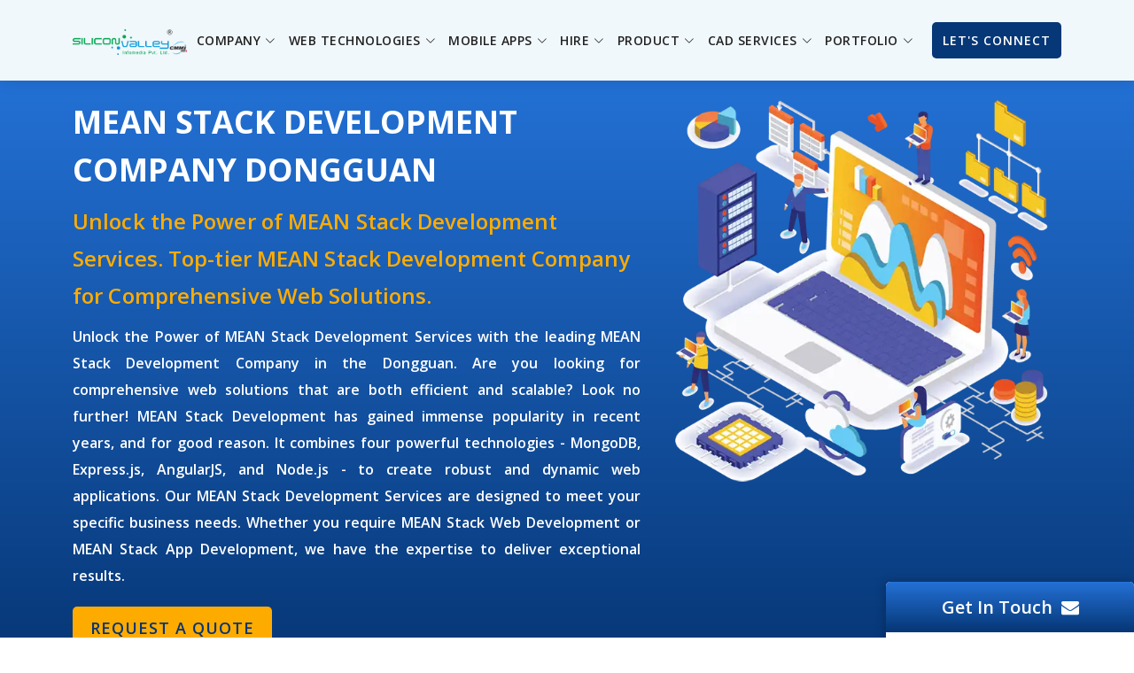

--- FILE ---
content_type: text/html
request_url: https://www.siliconinfo.com/node-js-development/dongguan-mean-stack-web-development.html
body_size: 15657
content:
<!DOCTYPE html>
<html lang="en-US">
<head>
    <meta charset="UTF-8">
    <meta name="viewport" content="width=device-width, initial-scale=1.0">
    <meta http-equiv="content-language" content="en-us">
    <meta name="format-detection" content="telephone=no">
    <meta http-equiv="x-dns-prefetch-control" content="on">
    <meta name="apple-mobile-web-app-capable" content="yes" />
    <meta name="apple-mobile-web-app-status-bar-style" content="black-translucent" />
    <!-- Favicons -->
<link rel="shortcut icon" type="image/x-icon" href="https://www.siliconinfo.com/assets/img/inner-fev-1.ico">
<link rel="apple-touch-icon-precomposed" href="https://www.siliconinfo.com/assets/img/inner-fev-1.ico" />
    <!-- Favicon Icon End -->
<meta name='robots' content='index, follow, max-image-preview:large, max-snippet:-1, max-video-preview:-1' />
 <title>MEAN Stack Development Company Dongguan - Silicon Valley</title>
    
<meta name="Description" content="Looking for a reliable MEAN stack development company in Dongguan? Our team specializes in MEAN stack development service, delivering tailored solutions."/>    
    
<meta name="Keywords" content="MEAN Stack Development Company
MEAN Stack Development, MEAN Stack Development Services, MEAN Stack Web Development, MEAN Stack App Development, AngularJs Development Company, AngularJs Development Services, Angular Web Development, Angular Mobile App Development, AngularJs Web Development Company, NodeJs Development Company, NodeJs Development Services, 
Node Software Development Company, Offshore NodeJs Development Company, Outsource NodeJs Development Services, Full Stack Development Company, Full Stack Development Services, Full Stack Software Development, Full Stack Web Application, Full Stack Web Development Company, MERN Stack Development Company, MERN Full Stack Development,MERN Stack Web Development"/>
    
<link rel=canonical href="https://www.siliconinfo.com/hire-dedicated-developer/hire-dedicated-web-designer.html" />
<link rel="alternate" href="https://www.siliconinfo.com/hire-dedicated-developer/hire-dedicated-web-designer.html" hreflang="en-us" />	
    <meta property="og:locale" content="en_US" />
    <meta property="og:type" content="article" />
    <meta property="og:title" content="Hire Dedicated Web Developer Dongguan - Hire Web Code Dongguan" />
    <meta property="og:description" content="Silicon Valley is a leading Open Source Web Development Company Dongguan. Hire Open Source Developer who has skilled in Open Source Web Development Software Dongguan, WordPress Design and Development Dongguan, Joomla Web Development Services Dongguan, Magento eCommerce Development Services Dongguan, Drupal Mobile App Development Dongguan, osCommerce Development Dongguan to build responsive and secure web applications." />
    <meta property="og:url" content="https://www.siliconinfo.com/hire-dedicated-developer/hire-dedicated-web-designer.html" />
    <meta property="og:site_name" content="siliconinfo" />
    <meta property="article:modified_time" content="" />
    <meta property="og:image" content="https://www.siliconinfo.com/assets/img/img111.png" />
    <meta property="og:image:width" content="662" />
    <meta property="og:image:height" content="659" />
    <meta property="og:image:type" content="image/png" />
    <meta name="twitter:card" content="summary_large_image" />
    <meta name="twitter:site" content="@silicon_ltd">
    <meta name="twitter:description" content="Silicon Valley is a leading Open Source Web Development Company Dongguan. Hire Open Source Developer who has skilled in Open Source Web Development Software Dongguan, WordPress Design and Development Dongguan, Joomla Web Development Services Dongguan, Magento eCommerce Development Services Dongguan, Drupal Mobile App Development Dongguan, osCommerce Development Dongguan to build responsive and secure web applications.">
    <meta name="twitter:title" content="Hire Dedicated Web Developer Dongguan - Hire Web Code Dongguan">
    <meta name="twitter:image" content="https://www.siliconinfo.com/assets/img/logo.png">	
<!-- Template Main CSS File -->
     <link href="../assets/css/main_combine.css" rel="stylesheet">
    <!-- Google Fonts -->
    <link href='https://fonts.gstatic.com' crossorigin rel='preconnect' />
    <link href="https://fonts.googleapis.com/css2?family=Open+Sans:wght@300;400;500;600;700;800&display=swap" rel="stylesheet">
<!-- Schema Codes -->
<script type="application/ld+json">
{
  "@context": "https://schema.org",
  "@type": "Organization",
  "name": "Silicon Valley Infomedia Pvt. Ltd.",
  "alternateName": "Silicon Valley",
  "url": "https://www.siliconinfo.com/website_design_india/inquiry.html",
  "logo": "https://www.siliconinfo.com/assets/images/logo.png",
  "contactPoint": [{
    "@type": "ContactPoint",
    "telephone": "+ 1 - 408-476-3578",
    "contactType": "customer service",
    "areaServed": "US",
    "availableLanguage": "en"
  },{
    "@type": "ContactPoint",
    "telephone": "+ 44-208-819-5832",
    "contactType": "customer service",
    "areaServed": "GB",
    "availableLanguage": "en"
  },{
    "@type": "ContactPoint",
    "telephone": "+ 61 -423-893-378",
    "contactType": "customer service",
    "areaServed": "AU",
    "availableLanguage": "en"
  },{
    "@type": "ContactPoint",
    "telephone": "+ 64-210-296-7467",
    "contactType": "customer service",
    "areaServed": "NZ",
    "availableLanguage": "en"
  },{
    "@type": "ContactPoint",
    "telephone": "+ 91-79-2685-2558",
    "contactType": "customer service",
    "areaServed": "IN",
    "availableLanguage": ["en","Hindi"]
  },{
    "@type": "ContactPoint",
    "telephone": "+971 55 2345 123",
    "contactType": "customer service",
    "areaServed": "AE",
    "availableLanguage": "en"
  }],
  "sameAs": [
    "https://www.facebook.com/siliconvalleyinfomedialtd",
    "https://twitter.com/silicon_ltd",
    "https://www.instagram.com/caddesignservices",
    "https://www.youtube.com/channel/UCdez_nZccpaxQ0_x9sk-zzg",
    "https://www.linkedin.com/company/80274846/admin/",
    "https://in.pinterest.com/caddesignmaster",
    "https://www.siliconinfo.com/website_design_india/inquiry.html"
  ]
}
</script>

<script type="application/ld+json">
{
  "@context": "https://schema.org",
  "@type": "LocalBusiness",
  "name": "Silicon Valley Infomedia Pvt. Ltd.",
  "image": "https://www.siliconinfo.com/assets/images/logo.png",
  "@id": "",
  "url": "https://www.siliconinfo.com/website_design_india/inquiry.html",
  "telephone": "+ 91-79-2685-2558",
  "priceRange": "$",
  "address": {
    "@type": "PostalAddress",
    "streetAddress": "331-332, Patel Avenue Nr.Gurudwara, S G Road, Thaltej",
    "addressLocality": "Ahmedabad",
    "postalCode": "380059",
    "addressCountry": "IN"
  },
  "geo": {
    "@type": "GeoCoordinates",
    "latitude": 23.044874470803645,
    "longitude": 72.51472284600992
  },
  "openingHoursSpecification": {
    "@type": "OpeningHoursSpecification",
    "dayOfWeek": [
      "Monday",
      "Tuesday",
      "Wednesday",
      "Thursday",
      "Friday",
      "Saturday"
    ],
    "opens": "10:00",
    "closes": "19:00"
  } 
}
</script>    
   

<script type="application/ld+json">
{
  "@context": "https://schema.org/",
  "@type": "Product",
  "name": "Hire Dedicated Web Developer Dongguan - Hire Web Code Dongguan",
  "image": "https://www.siliconinfo.com/assets/images/hire-dedicate-php-my-mysql-developer.jpg",
  "description": "Hire a Dedicated Developer from Silicon Valley as we are a leading IT Consultancy firm with 19+ years of experience in serving the best Web and Mobile Application Development Services and solutions to every client in Dongguan as per their requirements. Our Hire Dedicated PHP Developer Dongguan, Hire Dedicated MEAN Stack Developers Dongguan, Dot Net Software Developer Dongguan, Hire Open Source Developer Dongguan, Hire a Dedicated Web Designer Dongguan, Offshore Web Developer Dongguan and Hire ReactJs App Developer Dongguan are highly skilled and knowledgable in developing and delivering the best solutions to Dongguan and other countries companies.",
  "brand": {
    "@type": "Brand",
    "name": "Web Developer"
  },

  "offers": {
    "@type": "Offer",
    "url": "https://www.siliconinfo.com/hire-dedicated-developer/hire-dedicated-php-developers.html",
    "priceCurrency": "USD",
    "price": "10",
    "priceValidUntil": "2024-09-30",
    "availability": "https://schema.org/OnlineOnly",
    "itemCondition": "https://schema.org/NewCondition"
  },
  "aggregateRating": {
    "@type": "AggregateRating",
    "ratingValue": "10",
    "bestRating": "10",
    "worstRating": "8",
    "ratingCount": "10"
  }
}
</script> 

<script type="application/ld+json">
{
  "@context": "https://schema.org",
  "@type": "FAQPage",
  "mainEntity": [{
    "@type": "Question",
    "name": "What is MEAN Stack Development, and why is it popular in the Dongguan?",
    "acceptedAnswer": {
      "@type": "Answer",
      "text": "MEAN Stack Development is a comprehensive approach to web application development that combines four powerful technologies: MongoDB, ExpressJs, AngularJS, and NodeJs. It's popular in the Dongguan and worldwide because it offers a unified, end-to-end solution for building robust and dynamic web applications. The MEAN stack is known for its efficiency, scalability, and flexibility, making it an ideal choice for businesses looking to create modern and feature-rich web solutions."
    }
  },{
    "@type": "Question",
    "name": "How can a MEAN Stack Development Company like Silicon Valley in the Dongguan elevate my digital presence?",
    "acceptedAnswer": {
      "@type": "Answer",
      "text": "A reputable MEAN Stack Development Company in the Dongguan, such as Silicon Valley, can elevate your digital presence by creating web solutions that are tailored to the unique needs of your business and the preferences of the Dongguan audience. MEAN Stack experts can design and develop websites and web applications that are visually appealing but also user-centric and future-ready. This helps in making a lasting impact on your target audience and staying competitive in the ever-evolving digital landscape."
    }
  },{
    "@type": "Question",
    "name": "What are the benefits of Full Stack Development services in the Dongguan?",
    "acceptedAnswer": {
      "@type": "Answer",
      "text": "Full Stack Development services offer a wide range of benefits for businesses in the Dongguan. These services cover both front-end and back-end development, ensuring that every aspect of your web application is handled. The benefits include:
	Comprehensive solutions: Full Stack Development covers the entire development process, from user interfaces to server-side technologies.
	Scalability: Full Stack solutions are designed to grow with your business, allowing you to adapt to changing demands in the Dongguan market.
	Cost-efficiency: By having a single team handle both front-end and back-end development, you can often reduce development costs.
	Customization: Full Stack developers can tailor solutions to meet the specific needs of your business and the Dongguan audience.
"
    }
  },{
    "@type": "Question",
    "name": "Why choose Silicon Valley as a Full Stack Development Company in the Dongguan?",
    "acceptedAnswer": {
      "@type": "Answer",
      "text": "Silicon Valley stands out as a top-tier Full Stack Development Company in the Dongguan for several reasons:
	Expertise: Our team possesses in-depth knowledge and experience in front-end and back-end technologies, ensuring high-quality solutions.
	Tailored solutions: We work closely with Dongguan clients to understand their unique requirements and business goals, creating custom full stack solutions.
	Scalability: Our solutions are designed with scalability, ensuring your web applications can grow with your success in the competitive Dongguan market.
"
    }
  },{
    "@type": "Question",
    "name": "What is MERN Stack Development, and how can it benefit businesses in the Dongguan?",
    "acceptedAnswer": {
      "@type": "Answer",
      "text": "MERN Stack Development combines MongoDB, ExpressJs, React, and NodeJs to create dynamic and efficient web solutions. It benefits businesses in the Dongguan by offering:
	Scalability: MERN solutions can handle increasing demands, ensuring your applications grow with your business.
    Affordability: MERN solutions are cost-effective, making them accessible to businesses of all sizes, from startups to enterprises in the Dongguan.


"
    }
  },{
    "@type": "Question",
    "name": "How can Silicon Valley's MERN Stack Development Services help my Dongguan-based business?",
    "acceptedAnswer": {
      "@type": "Answer",
      "text": "Silicon Valley's MERN Stack Development Services can help your Dongguan-based business by providing scalable and cost-effective web solutions that cater to the unique requirements of your audience. Our expertise ensures that your web applications remain at the forefront of technology and can adapt to the evolving needs of the Dongguan market."
    }
  },{
    "@type": "Question",
    "name": "Why is AngularJS essential for web development in the Dongguan?",
    "acceptedAnswer": {
      "@type": "Answer",
      "text": "AngularJS is vital for web development in the Dongguan because it is a versatile and robust framework that allows developers to create impactful, scalable, and tailored websites and web applications. It simplifies the development process and enhances the user experience, making it a preferred choice for dynamic web solutions."
    }
  },{
    "@type": "Question",
    "name": "How can Silicon Valley's AngularJS Development Services benefit Dongguan clients?",
    "acceptedAnswer": {
      "@type": "Answer",
      "text": "Silicon Valley's AngularJS Development Services benefit Dongguan clients by providing web experiences that exceed expectations. We work closely with Dongguan clients to understand their unique requirements, ensuring that our AngularJS solutions are not only functional but also visually stunning, leaving a lasting impact on the Dongguan-based audience."
    }
  },{
    "@type": "Question",
    "name": "What is NodeJs, and why do millions of websites for web development trust it?",
    "acceptedAnswer": {
      "@type": "Answer",
      "text": "NodeJs is a runtime environment known for its lightweight, non-blocking architecture, which makes it perfect for handling intensive I/O inputs. It is trusted by millions of websites for web development because it offers exceptional speed and efficiency, which is crucial in today's fast-paced digital landscape."
    }
  },{
    "@type": "Question",
    "name": "How does Silicon Valley ensure scalability in NodeJs Development Services in the Dongguan?",
    "acceptedAnswer": {
      "@type": "Answer",
      "text": "Silicon Valley ensures scalability in NodeJs Development Services by designing web applications with future growth in mind. This means your web applications can seamlessly handle increased user demand as your business expands in the competitive Dongguan market."
    }
  },{
    "@type": "Question",
    "name": "Are Silicon Valley's NodeJs Development Services cost-effective in the Dongguan?",
    "acceptedAnswer": {
      "@type": "Answer",
      "text": "Yes, Silicon Valley offers cost-effective NodeJs Development Services in the Dongguan. We understand the importance of affordability in the competitive digital landscape, and our services are designed to provide high-quality solutions at competitive prices for businesses of all sizes in the Dongguan."
    }
  }
  
  
  
  
  
  ]
}
</script>	
 
</head>
<body>
  <!-- ======= Top Bar ======= -->  

  <!-- ======= Header ======= -->
  <header id="header" class="fixed-top d-flex align-items-center ">
    <div class="container d-flex align-items-center justify-content-between" style="position: relative;">

      <div class="logo"><a href="https://www.siliconinfo.com/"><img src="../assets/img/logo.png"></a></div>

      <nav id="navbar" class="navbar"></nav>
		

    </div>
  </header><!-- End Header -->

  <!-- ======= Hero Section ======= -->
  <section id="hero" class="d-flex justify-cntent-center align-items-center inner-hero">
	  
	  <div class="container">
	  		<div class="row">
				<div class="col-lg-7 pt-5 pt-lg-0 d-flex flex-column justify-content-center">
				
				<div id="heroCarousel" data-bs-interval="5000" class="carousel carousel-fade" data-bs-ride="carousel">
					
					<ol class="carousel-indicators" id="hero-carousel-indicators"></ol>
					
      <!-- Slide 1 -->
      <div class="carousel-item active">
        <div class="carousel-container">

                            <div class="headtext">
                                <h2>MEAN Stack Development Company Dongguan</h2>
                                <h3>Unlock the Power of MEAN Stack Development Services. Top-tier MEAN Stack Development Company for Comprehensive Web Solutions.</h3>    
                                <p>Unlock the Power of <a href="https://www.siliconinfo.com/node-js-development/mean-stack-development.html" title="MEAN Stack Development Services"><strong>MEAN Stack Development Services</strong></a> with the leading <a href="https://www.siliconinfo.com/node-js-development/mean-stack-development.html" title="MEAN Stack Development Services"><strong>MEAN Stack Development Company</strong></a> in the Dongguan. Are you looking for comprehensive web solutions that are both efficient and scalable? Look no further! MEAN Stack Development has gained immense popularity in recent years, and for good reason. It combines four powerful technologies - MongoDB, Express.js, AngularJS, and Node.js - to create robust and dynamic web applications. Our MEAN Stack Development Services are designed to meet your specific business needs. Whether you require MEAN Stack Web Development or MEAN Stack App Development, we have the expertise to deliver exceptional results.</p>
                                <a href="https://www.siliconinfo.com/website_design_india/contact_us.html" class="btn-get-started animate__animated animate__fadeInUp yellow">Request a Quote</a>
                             
                            </div>  
        </div>
      </div>
    </div>  
				
				
				
				
				</div>
				
			<div class="col-lg-5 order-1 order-lg-2 hero-img aos-init aos-animate" data-aos="fade-left" data-aos-delay="200">
          <img src="../assets/img/mean-stack-development-company-banner.png" class="img-fluid animated" alt="Open Source Web Development Company" title="Open Source Web Development Company">
        </div>
		  </div>
	  
	  
	  </div>
    
  </section><!-- End Hero -->

  <main id="main" class="country-part">

    <!-- ======= Welcome Section ======= -->
    <section id="" class="pb-3">
      <div class="container" data-aos="fade-up">
        <div class="row content"> 
        <div class="section-title pb-3">
          <h1 class="inner-title" title="Hire Professional Website Developer In Dongguan">Elevate Your Digital Presence: Choose the Leading MEAN Stack Development Company In The Dongguan!</h1>  
            <span>Silicon Valley! Your Trusted MEAN Stack Development Company for Innovative Solutions In The <strong>Dongguan</strong>.</span>
        </div>
          <div class="col-lg-12">           
              <p class="inner-small-p-details">In the ever-evolving digital landscape, a robust online presence is paramount to the success of any business. Selecting the right technology stack can make all the difference, and this is where <strong>MEAN Stack Development</strong> comes into play. If you aim for a scalable, efficient, and streamlined web or app solution, turning to a top-tier <a href="https://www.siliconinfo.com/node-js-development/mean-stack-development.html" title="MEAN Stack Development Company"><strong>MEAN Stack Development Company</strong></a> in the Dongguan should be your priority. MEAN Stack Development is an amalgamation of four powerhouse technologies: MongoDB, Express.js, AngularJS, and Node.js. These tools, when wielded by experts, can create dynamic, feature-rich applications that can stand the test of time and adapt to changing user demands. From fast-loading web pages to intuitive user interfaces, MEAN Stack Web Development provides an all-encompassing solution that can propel your brand to new digital heights.</p>
              <p class="inner-small-p-details">The world is rapidly shifting towards mobile, and the demand for high-performing applications is skyrocketing. This is where <strong>MEAN Stack App Development</strong> takes center stage. With its non-blocking architecture and efficient data handling capabilities, MEAN Stack ensures your applications remain fast, responsive, and user-friendly across all devices. In conclusion, elevating your digital presence is more than just having an online space. It's about making that space impactful, user-centric, and future-ready. And for that, entrusting a reputable MEAN Stack Development Company like <a href="https://www.siliconinfo.com/" title=""><strong>Silicon Valley</strong></a> in the Dongguan can be your game-changer. From web solutions to app innovations, tap into the unparalleled prowess of <strong>MEAN Stack Development Services</strong> and watch your digital dreams come to life.</p>
			 
              <div class="keyword_data"> MEAN Stack Development Company Dongguan | MEAN Stack Development Dongguan | MEAN Stack Development Services Dongguan | MEAN Stack Web Development Dongguan | MEAN Stack App Development Dongguan</div>
		</div>

        </div>
          
          <hr>
          
          <div class="row">
			  	<div class="section-title">
          			<h3 class="inner-sub-title" title="Your Vision, Our Expertise. Full Stack Development Services In The Dongguan that Shine">Your Vision, Our Expertise. Full Stack Development Services In The Dongguan that Shine</h3>
                    <span>Your Digital Vision, Our Full Stack Blueprint. Scalable And Robust Full Stack Development By Leading Full Stack Development Company In Dongguan.</span>
        		</div>                
              <p class="inner-small-p-details">In the dynamic landscape of the digital age, realizing your unique vision requires a partner who can not only grasp your concept but also bring it to life seamlessly. This is where the expertise of a leading <a href="https://www.siliconinfo.com/node-js-development/full-stack-developers.html" title="Full Stack Development Company"><strong>Full Stack Development Company</strong></a> comes into play. In the <strong>Dongguan</strong>, where innovation knows no bounds, entrusting your digital ventures to a proficient team is essential. At the forefront of technological innovation, <strong>Full Stack Development Services</strong> have emerged as the cornerstone of creating web applications and software solutions that can stand the test of time. Whether you're envisioning a responsive web platform or a powerful software application, harnessing the capabilities of <strong>Full Stack Software Development</strong> is paramount.</p>
              
              <p class="inner-small-p-details">Silicon Valley, a leading <strong>Full Stack Web Development Company</strong> in the <strong>Dongguan</strong>, like no other, understands the intricate layers of modern web ecosystems. We possess the prowess to navigate the entire stack, from front-end interfaces that engage users to the back-end technologies that power your applications. This comprehensive approach ensures that your digital products are aesthetically appealing but also robust and scalable. What sets Silicon Valley, a top-tier <strong>Full Stack Development Company</strong>, apart is the ability to turn your concepts into practical, tailored solutions. Your vision is unique, and it deserves a blueprint that aligns with your goals. This bespoke approach to <strong>Full Stack Web Application development</strong> guarantees that every aspect of your project is carefully considered and designed to meet your specific needs. In a rapidly evolving digital world, scalability is the key to sustainability. A well-crafted full-stack solution ensures that your web applications can grow with your success. This adaptability is crucial, especially in the <strong>Dongguan</strong> market, where competition and innovation drive businesses forward.</p>
<!--
              <div class="list-part">
              <ul>
                  <li style="margin-bottom: 3px">Hire Web UI/UX Designers</li>
	               <li style="margin-bottom: 3px">Hire Web Application Designers</li>
	               <li style="margin-bottom: 3px">Hire Web Design And Development Experts</li>
                  </ul></div>
-->
                
              <div class="keyword_data">Full Stack Development Company Dongguan | Full Stack Development Services Dongguan | Full Stack Software Development Dongguan | Full Stack Web Application Dongguan | Full Stack Web Development Company Dongguan</div>
			  
				 </div>
          
           <hr>
         	<div class="row">
			  	<div class="section-title" >
          			<h3 class="inner-sub-title" title="Seamless Web Experiences, Powered by Our MERN Stack Web Development Services In The Dongguan">Seamless Web Experiences, Powered by Our MERN Stack Web Development Services In The Dongguan</h3>             
                    <span>Innovate with Confidence. Leading MERN Stack Development Company in The Dongguan. Create Scalable And Affordable MERN Solutions.</span>
        		</div>              
                
               
                <p class="inner-small-p-details">In a rapidly evolving digital landscape, innovation is the lifeblood of success. To innovate with confidence, you need a partner who not only understands the nuances of modern web development but also excels in delivering scalable and affordable solutions. Look as far as the <strong>leading MERN Stack Development Company,</strong> Silicon Valley, in the <strong>Dongguan. MERN Full Stack Development</strong> represents a harmonious fusion of four powerful technologies: <strong>MongoDB, ExpressJs, React,</strong> and <strong>NodeJs</strong>. This stack empowers you to create web applications that are not just dynamic but also highly efficient. At the forefront of web development technology, MERN Stack is your gateway to innovation. As a leading provider of <strong>MERN Stack Web Development Services</strong>, we are committed to helping you stay at the forefront of your industry. Whether you're a startup with a revolutionary idea or an established enterprise seeking digital transformation, our MERN experts are here to collaborate with you.</p>
                 <div class="list-part">
              <ul>
                  <li style="margin-bottom: 3px"><strong>Scalable:</strong> Scalability is a core element of our solutions. We understand that your digital presence needs to grow as your business does. Our MERN solutions are designed to scale seamlessly, ensuring your applications can handle increasing demands while maintaining peak performance.</li>
                  <li style="margin-bottom: 3px"><strong>Affordable:</strong> Affordability is another hallmark of our services. Innovation should come with something other than an exorbitant price tag. We offer cost-effective MERN solutions that cater to businesses of all sizes, from startups to enterprises, without compromising quality.</li>
                  </ul></div>
                <p class="inner-small-p-details">With our leading <strong>MERN Stack Development Company</strong> in the <strong>Dongguan</strong>, you gain a trusted partner to bring your digital vision to life. We create scalable, affordable, innovative solutions that empower your business to thrive in the competitive online landscape. Innovate with confidence, and together, we'll shape the future of your digital success.</p>
                
                 <div class="keyword_data">MERN Stack Development Company Dongguan | MERN Full Stack Development Dongguan | MERN Stack Web Development Dongguan</div>
            </div>     
                    
		 
          <hr>
          
          <div class="row">
			  	<div class="section-title">
          			<h3 class="inner-sub-title" title="Innovation Meets Implementation – AngularJs Development Services In The Dongguan">Innovation Meets Implementation – AngularJs Development Services In The Dongguan</h3> 
                    <span>Choose the Best AngularJS Development Company To Create Impactful, Scalable, And Tailored Websites And Web Applications.</span>
        		</div>           
              <p class="inner-small-p-details">When creating impactful, scalable, and tailored websites and web applications, choosing the right partner is paramount, especially for our <strong>Dongguan</strong> clients. In the realm of cutting-edge technology, one name stands out—Silicon Valley, a leading <a href="https://www.siliconinfo.com/web-development-india/angularjs-development.html" title="AngularJS Web Development Company"><strong>AngularJS Web Development Company</strong></a> with a proven track record of excellence in serving the <strong>Dongguan</strong> market. AngularJS, known for its versatility and robustness, has become the go-to framework for dynamic web solutions in the <strong>Dongguan</strong>. At Silicon Valley, we have harnessed the full potential of AngularJS to deliver web experiences that meet and exceed your expectations, specifically tailored for the <strong>Dongguan</strong>. Our expertise extends to both <strong>Angular Web Development</strong> and <strong>Angular Mobile App Development</strong>, ensuring your digital presence remains seamless across platforms for the <strong>Dongguan</strong> audience. Whether you need a responsive website that adapts flawlessly to various devices or a mobile app that captivates your <strong>Dongguan</strong>-based audience, we have you covered.</p>
              
              <p class="inner-small-p-details">What sets us apart is our commitment to tailor-made <strong>AngularJs Development Services</strong> for the <strong>Dongguan</strong> market. We understand that one size only fits some in the digital landscape, especially in the diverse and dynamic <strong>Dongguan</strong> market. That's why we work closely with you, our <strong>Dongguan</strong> clients, to understand your unique requirements and business goals. Our team of skilled developers and designers collaborates to create web solutions that are not just functional but also visually stunning, making a lasting impact on your Dongguan-based audience. So, if you're in the <strong>Dongguan</strong> and looking for the best <strong>AngularJS Web Development Company</strong> to create impactful, scalable, and tailored web solutions for the Dongguan market, your search ends here. Join hands with <strong>Silicon Valley</strong> to embark on a digital journey that will transform your online presence and drive success in the <strong>Dongguan</strong> and beyond. Contact us today to get started on your path to digital excellence.</p>
              
              <div class="keyword_data">AngularJs Development Company Dongguan | AngularJs Development Services Dongguan | Angular Web Development Dongguan | Angular Mobile App Development Dongguan | AngularJs Web Development Company Dongguan</div>    
              
          </div>
           <hr>
          
             <div class="row">
			  	<div class="section-title ">
          			<h3 class="inner-sub-title" title="Elevate Your Web Presence With Our NodeJs Development Services In The Dongguan">Elevate Your Web Presence With Our NodeJs Development Services In The Dongguan</h3>  
                    <span>Create Lightweight, Fast, And Scalable Web Applications By Harnessing The Power Of NodeJs. Trusted By 30 Million Websites To Handle Intensive I/O Inputs.</span>
        		</div>
                
               
                 <p class="inner-small-p-details">In today's digital era, speed and scalability are not just desirable; they are essential. Web applications must be agile, responsive, and capable of handling intensive I/O inputs. Enter NodeJs, a technology trusted by a staggering 30 million websites for this purpose. When harnessing the power of NodeJs, your search for the ideal partner ends with Silicon Valley, a leading <a href="https://www.siliconinfo.com/web-development-india/node-js-development.html" title="NodeJs Development Company"><strong>NodeJs Development Company</strong></a>. <strong>NodeJs Development Services</strong> have revolutionized the way web applications are built and deployed. The NodeJs runtime is renowned for its lightweight, non-blocking architecture, making it perfect for applications that require speed and efficiency. Whether you are developing a real-time chat application, a data-intensive e-commerce platform, or a dynamic social media platform, NodeJs can handle it all.</p>
                 <p class="inner-small-p-details">As a leading <strong>Node Software Development Company</strong>, we understand the intricacies of this technology inside out. We specialize in creating web applications that meet and exceed your expectations. Our expertise extends to onshore and offshore projects, making us a trusted choice for businesses worldwide. What sets us apart is our commitment to scalability. We design your web applications with the future in mind, ensuring they can grow seamlessly as your user base expands. Our solutions are not just about meeting today's demands but also about anticipating tomorrow's needs. Considering the competitive nature of the digital landscape, we understand that cost-efficiency is crucial. That's why our <strong>Outsource NodeJs Development Services</strong> are designed to provide you with top-notch solutions at competitive prices in the <strong>Dongguan</strong>. </p>
                 
             <div class="keyword_data">NodeJs Development Company Dongguan | NodeJs Development Services Dongguan | Node Software Development Company Dongguan | Offshore NodeJs Development Company Dongguan | Outsource NodeJs Development Services Dongguan</div>
                 
                 
				 </div>
          
          
          
         </div>
      </section>          
          
          <section id="hire-pricing-model" class="hire-pricing-model inner-services pt-0">
           
           
           <div class="work-timer">                 
                  <div class="container">
                    <div class="row">
                        <div class="col-md-4 box_odd timer_box">
                             <h2 class="timer_box_head">Full Time Dedicated Developers</h2>
                                <ul>
                                    <li>8 Hours a day, 40 hours a week.</li>
                                    <li>Total : 160 hours a month</li>                                  
                                    <li>2 Year Experienced: $ 1100.</li>
                                    <li>3 year Experienced : $ 1350</li>
                                    <li>4 year Experienced : $ 1500.</li>
                                    <li>7 Year Experienced : $ 2000</li>
                                </ul>
                            <div class="open-source-list-sign-up-btn1"><a href="http://www.siliconinfo.com/payment/mbpayment.php">Get started</a></div>                        
                        </div>
                        <div class="col-md-4 timer_box box_even">
                                <h2 class="timer_box_head">Part Time Dedicated Developers</h2>
                                    <ul>
                                        <li>8 Hours a day, 20 hours a week.</li>
                                        <li>Total : 80 hours a month</li>
                                     
                                        <li>2 Year Experienced : $ 600</li>
                                        <li>3 year Experienced : $ 700</li>
                                        <li>4 year Experienced : $ 800</li>
                                        <li>7 Year Experienced : $ 1100</li>
                                    </ul>  
                            <div class="open-source-list-sign-up-btn1"><a href="http://www.siliconinfo.com/payment/mbpayment.php">Get started</a></div>
                        </div>
                        <div class="col-md-4 box_odd timer_box last_box">
                        
                                <h2 class="timer_box_head">Hire Developers on Hourly Basis</h2>
                                        <ul>
                                            <li>Any duration</li>
                                            <li>Minimum 8 hours hiring.</li>                                          
                                            <li>2 Year Experienced : $ 10.</li>
                                            <li>3 year Experienced : $ 11</li>
                                            <li>4 year Experienced : $ 12.</li>
                                            <li>7 Year Experienced : $ 15</li>
                                        </ul>
                        <div class="open-source-list-sign-up-btn1"><a href="http://www.siliconinfo.com/payment/mbpayment.php">Get started</a></div>
                        </div>
                     </div>
                 </div>
              </div>
      </section>
          
   
                  
<!-- ======= Frequently Asked Questions Section ======= -->
    <section id="faq" class="faq section-bg">
      <div class="container" data-aos="fade-up">

        <div class="section-title">
          <h5 class="inner-sub-title">Frequently Asked Questions</h5>
        </div>

        <div class="faq-list">
          <ul>
            <li data-aos="fade-up" data-aos="fade-up" data-aos-delay="100">
             <a data-bs-toggle="collapse" class="collapse" data-bs-target="#faq-list-1"> <i class="fa fa-check-square-o icon-help" aria-hidden="true"></i>What is MEAN Stack Development, and why is it popular in the Dongguan?<i class="fa fa-angle-down icon-show" aria-hidden="true"></i><i class="fa fa-angle-up icon-close" aria-hidden="true"></i></a>
              <div id="faq-list-1" class="faq-details collapse show" data-bs-parent=".faq-list">
                <p>MEAN Stack Development is a comprehensive approach to web application development that combines four powerful technologies: MongoDB, ExpressJs, AngularJS, and NodeJs. It's popular in the Dongguan and worldwide because it offers a unified, end-to-end solution for building robust and dynamic web applications. The MEAN stack is known for its efficiency, scalability, and flexibility, making it an ideal choice for businesses looking to create modern and feature-rich web solutions.</p>
          
              </div>
            </li>
              
             <li data-aos="fade-up" data-aos-delay="100">
             <a data-bs-toggle="collapse" class="collapsed" data-bs-target="#faq-list-2"> <i class="fa fa-check-square-o icon-help" aria-hidden="true"></i>How can a MEAN Stack Development Company like Silicon Valley in the Dongguan elevate my digital presence?<i class="fa fa-angle-down icon-show" aria-hidden="true"></i><i class="fa fa-angle-up icon-close" aria-hidden="true"></i></a>
              <div id="faq-list-2" class="faq-details collapse" data-bs-parent=".faq-list">
                <p>A reputable MEAN Stack Development Company in the Dongguan, such as Silicon Valley, can elevate your digital presence by creating web solutions that are tailored to the unique needs of your business and the preferences of the Dongguan audience. MEAN Stack experts can design and develop websites and web applications that are visually appealing but also user-centric and future-ready. This helps in making a lasting impact on your target audience and staying competitive in the ever-evolving digital landscape.</p>
              </div>
            </li>

            <li data-aos="fade-up" data-aos-delay="300">
              <a data-bs-toggle="collapse" data-bs-target="#faq-list-3" class="collapsed"><i class="fa fa-check-square-o icon-help" aria-hidden="true"></i>What are the benefits of Full Stack Development services in the Dongguan?<i class="fa fa-angle-down icon-show" aria-hidden="true"></i><i class="fa fa-angle-up icon-close" aria-hidden="true"></i></a>
              <div id="faq-list-3" class="faq-details collapse" data-bs-parent=".faq-list">
                <p>Full Stack Development services offer a wide range of benefits for businesses in the Dongguan. These services cover both front-end and back-end development, ensuring that every aspect of your web application is handled. The benefits include:</p>
                   <ul class="submenu">                     
                       <li> <strong>Comprehensive solutions:</strong> Full Stack Development covers the entire development process, from user interfaces to server-side technologies.</li>
                       <li> <strong>scalability:</strong> Full Stack solutions are designed to grow with your business, allowing you to adapt to changing demands in the Dongguan market.</li>
                       <li> <strong>Cost-efficiency:</strong> By having a single team handle both front-end and back-end development, you can often reduce development costs.</li>
                       <li> <strong>Customization:</strong> Full Stack developers can tailor solutions to meet the specific needs of your business and the Dongguan audience.</li>
                  </ul>                
               </div>
            </li> 
              
            <li data-aos="fade-up" data-aos-delay="300">
              <a data-bs-toggle="collapse" data-bs-target="#faq-list-4" class="collapsed"><i class="fa fa-check-square-o icon-help" aria-hidden="true"></i>Why choose Silicon Valley as a Full Stack Development Company in the Dongguan?<i class="fa fa-angle-down icon-show" aria-hidden="true"></i><i class="fa fa-angle-up icon-close" aria-hidden="true"></i></a>
              <div id="faq-list-4" class="faq-details collapse" data-bs-parent=".faq-list">
                <p>Silicon Valley stands out as a top-tier Full Stack Development Company in the Dongguan for several reasons:</p>   
                  <ul class="submenu">                     
                      <li><strong>Expertise:</strong> Our team possesses in-depth knowledge and experience in front-end and back-end technologies, ensuring high-quality solutions.</li>
                      <li><strong>Tailored solutions:</strong> We work closely with Dongguan clients to understand their unique requirements and business goals, creating custom full stack solutions.</li>
    <li><strong>Scalability:</strong> Our solutions are designed with scalability, ensuring your web applications can grow with your success in the competitive Dongguan market.</li>
                  </ul>
              </div>
            </li> 
              
             <li data-aos="fade-up" data-aos-delay="300">
              <a data-bs-toggle="collapse" data-bs-target="#faq-list-5" class="collapsed"><i class="fa fa-check-square-o icon-help" aria-hidden="true"></i>What is MERN Stack Development, and how can it benefit businesses in the Dongguan?<i class="fa fa-angle-down icon-show" aria-hidden="true"></i><i class="fa fa-angle-up icon-close" aria-hidden="true"></i></a>
              <div id="faq-list-5" class="faq-details collapse" data-bs-parent=".faq-list">
                <p>MERN Stack Development combines MongoDB, ExpressJs, React, and NodeJs to create dynamic and efficient web solutions. It benefits businesses in the Dongguan by offering:</p>
                  <ul class="submenu">                     
                      <li><strong>Scalability:</strong> MERN solutions can handle increasing demands, ensuring your applications grow with your business.</li>
                      <li><strong>Affordability:</strong> MERN solutions are cost-effective, making them accessible to businesses of all sizes, from startups to enterprises in the Dongguan.</li>
                  </ul>
              </div>
            </li> 
              
            <li data-aos="fade-up" data-aos-delay="300">
              <a data-bs-toggle="collapse" data-bs-target="#faq-list-6" class="collapsed"><i class="fa fa-check-square-o icon-help" aria-hidden="true"></i>How can Silicon Valley's MERN Stack Development Services help my Dongguan-based business?<i class="fa fa-angle-down icon-show" aria-hidden="true"></i><i class="fa fa-angle-up icon-close" aria-hidden="true"></i></a>
              <div id="faq-list-6" class="faq-details collapse" data-bs-parent=".faq-list">
                <p>Silicon Valley's MERN Stack Development Services can help your Dongguan-based business by providing scalable and cost-effective web solutions that cater to the unique requirements of your audience. Our expertise ensures that your web applications remain at the forefront of technology and can adapt to the evolving needs of the Dongguan market.</p>                  
              </div>
            </li>  
              
            <li data-aos="fade-up" data-aos-delay="300">
              <a data-bs-toggle="collapse" data-bs-target="#faq-list-7" class="collapsed"><i class="fa fa-check-square-o icon-help" aria-hidden="true"></i>Why is AngularJS essential for web development in the Dongguan?<i class="fa fa-angle-down icon-show" aria-hidden="true"></i><i class="fa fa-angle-up icon-close" aria-hidden="true"></i></a>
              <div id="faq-list-7" class="faq-details collapse" data-bs-parent=".faq-list">
                <p>AngularJS is vital for web development in the Dongguan because it is a versatile and robust framework that allows developers to create impactful, scalable, and tailored websites and web applications. It simplifies the development process and enhances the user experience, making it a preferred choice for dynamic web solutions.</p>                  
              </div>
            </li>  
              
            <li data-aos="fade-up" data-aos-delay="300">
              <a data-bs-toggle="collapse" data-bs-target="#faq-list-8" class="collapsed"><i class="fa fa-check-square-o icon-help" aria-hidden="true"></i>How can Silicon Valley's AngularJS Development Services benefit Dongguan clients?<i class="fa fa-angle-down icon-show" aria-hidden="true"></i><i class="fa fa-angle-up icon-close" aria-hidden="true"></i></a>
              <div id="faq-list-8" class="faq-details collapse" data-bs-parent=".faq-list">
                <p>Silicon Valley's AngularJS Development Services benefit Dongguan clients by providing web experiences that exceed expectations. We work closely with Dongguan clients to understand their unique requirements, ensuring that our AngularJS solutions are not only functional but also visually stunning, leaving a lasting impact on the Dongguan-based audience.</p>                
              </div>
            </li>  
              
            <li data-aos="fade-up" data-aos-delay="300">
                 <a data-bs-toggle="collapse" data-bs-target="#faq-list-9" class="collapsed"><i class="fa fa-check-square-o icon-help" aria-hidden="true"></i>What is NodeJs, and why do millions of websites for web development trust it?<i class="fa fa-angle-down icon-show" aria-hidden="true"></i><i class="fa fa-angle-up icon-close" aria-hidden="true"></i></a>
              <div id="faq-list-9" class="faq-details collapse" data-bs-parent=".faq-list">
                <p>NodeJs is a runtime environment known for its lightweight, non-blocking architecture, which makes it perfect for handling intensive I/O inputs. It is trusted by millions of websites for web development because it offers exceptional speed and efficiency, which is crucial in today's fast-paced digital landscape.</p>
                  
              </div>
            </li>  
              
            <li data-aos="fade-up" data-aos-delay="300">
              <a data-bs-toggle="collapse" data-bs-target="#faq-list-10" class="collapsed"><i class="fa fa-check-square-o icon-help" aria-hidden="true"></i> How does Silicon Valley ensure scalability in NodeJs Development Services in the Dongguan?<i class="fa fa-angle-down icon-show" aria-hidden="true"></i><i class="fa fa-angle-up icon-close" aria-hidden="true"></i></a>
              <div id="faq-list-10" class="faq-details collapse" data-bs-parent=".faq-list">
                <p>Silicon Valley ensures scalability in NodeJs Development Services by designing web applications with future growth in mind. This means your web applications can seamlessly handle increased user demand as your business expands in the competitive Dongguan market.</p>
                  
              </div>
            </li>
              
            <li data-aos="fade-up" data-aos-delay="300">
              <a data-bs-toggle="collapse" data-bs-target="#faq-list-11" class="collapsed"><i class="fa fa-check-square-o icon-help" aria-hidden="true"></i> Are Silicon Valley's NodeJs Development Services cost-effective in the Dongguan?<i class="fa fa-angle-down icon-show" aria-hidden="true"></i><i class="fa fa-angle-up icon-close" aria-hidden="true"></i></a>
              <div id="faq-list-11" class="faq-details collapse" data-bs-parent=".faq-list">
                <p>Yes, Silicon Valley offers cost-effective NodeJs Development Services in the Dongguan. We understand the importance of affordability in the competitive digital landscape, and our services are designed to provide high-quality solutions at competitive prices for businesses of all sizes in the Dongguan.</p> </div>
            </li>  
              
          </ul>
        </div>

      </div>
    </section>
            

	  
    <!-- ======= Contact Section ======= -->
    <section id="connect_with_us" class="connect_with_us"> </section>
	  
	  <!-- End Contact Section -->
	  
	  
	 
	  
      
       <section id="country-list" class="details-section"> 
      <div class="container">
		<div class="row">
		     <div class="country-list"><font size="-3">
<a href="http://www.siliconinfo.com/node-js-development/alor-setar-mean-stack-web-development.html" class="cityname">Alor Setar</a>, 
<a href="http://www.siliconinfo.com/node-js-development/american-samoa-mean-stack-web-development.html" class="cityname">American Samoa</a>, 
<a href="http://www.siliconinfo.com/node-js-development/ampang-mean-stack-web-development.html" class="cityname">Ampang</a>, 
<a href="http://www.siliconinfo.com/node-js-development/amsterdam-mean-stack-web-development.html" class="cityname">Amsterdam</a>, 
<a href="http://www.siliconinfo.com/node-js-development/andorra-mean-stack-web-development.html" class="cityname">Andorra</a>, 
<a href="http://www.siliconinfo.com/node-js-development/ang-mo-kio-mean-stack-web-development.html" class="cityname">Ang Mo Kio</a>, 
<a href="http://www.siliconinfo.com/node-js-development/angola-mean-stack-web-development.html" class="cityname">Angola</a>, 
<a href="http://www.siliconinfo.com/node-js-development/anguilla-mean-stack-web-development.html" class="cityname">Anguilla</a>, 
<a href="http://www.siliconinfo.com/node-js-development/antananarivo-mean-stack-web-development.html" class="cityname">Antananarivo</a>, 
<a href="http://www.siliconinfo.com/node-js-development/antofagasta-mean-stack-web-development.html" class="cityname">Antofagasta</a>, 
<a href="http://www.siliconinfo.com/node-js-development/antwerp-mean-stack-web-development.html" class="cityname">Antwerp</a>, 
<a href="http://www.siliconinfo.com/node-js-development/argentina-mean-stack-web-development.html" class="cityname">Argentina</a>, 
<a href="http://www.siliconinfo.com/node-js-development/arica-chile-mean-stack-web-development.html" class="cityname">Arica Chile</a>, 
<a href="http://www.siliconinfo.com/node-js-development/arizona-mean-stack-web-development.html" class="cityname">Arizona</a>, 
<a href="http://www.siliconinfo.com/node-js-development/arkansas-mean-stack-web-development.html" class="cityname">Arkansas</a>, 
<a href="http://www.siliconinfo.com/node-js-development/armenia-mean-stack-web-development.html" class="cityname">Armenia</a>, 
<a href="http://www.siliconinfo.com/node-js-development/aruba-mean-stack-web-development.html" class="cityname">Aruba</a>, 
<a href="http://www.siliconinfo.com/node-js-development/asuncion-mean-stack-web-development.html" class="cityname">Asuncion</a>, 
<a href="http://www.siliconinfo.com/node-js-development/auckland-mean-stack-web-development.html" class="cityname">Auckland</a>, 
<a href="http://www.siliconinfo.com/node-js-development/aurangabad-mean-stack-web-development.html" class="cityname">Aurangabad</a>, 
<a href="http://www.siliconinfo.com/node-js-development/australia-mean-stack-web-development.html" class="cityname">Australia</a>, 
<a href="http://www.siliconinfo.com/node-js-development/austria-mean-stack-web-development.html" class="cityname">Austria</a>, 
<a href="http://www.siliconinfo.com/node-js-development/azerbaijan-mean-stack-web-development.html" class="cityname">Azerbaijan</a>, 
<a href="http://www.siliconinfo.com/node-js-development/bhutan-mean-stack-web-development.html" class="cityname">Bhutan</a>, 
<a href="http://www.siliconinfo.com/node-js-development/birmingham-mean-stack-web-development.html" class="cityname">Birmingham</a>, 
<a href="http://www.siliconinfo.com/node-js-development/bloemfontein-mean-stack-web-development.html" class="cityname">Bloemfontein</a>, 
<a href="http://www.siliconinfo.com/node-js-development/bolivia-mean-stack-web-development.html" class="cityname">Bolivia</a>, 
<a href="http://www.siliconinfo.com/node-js-development/bordeaux-mean-stack-web-development.html" class="cityname">Bordeaux</a>, 
<a href="http://www.siliconinfo.com/node-js-development/botswana-mean-stack-web-development.html" class="cityname">Botswana</a>, 
<a href="http://www.siliconinfo.com/node-js-development/bradford-mean-stack-web-development.html" class="cityname">Bradford</a>, 
<a href="http://www.siliconinfo.com/node-js-development/brampton-mean-stack-web-development.html" class="cityname">Brampton</a>, 
<a href="http://www.siliconinfo.com/node-js-development/brazil-mean-stack-web-development.html" class="cityname">Brazil</a>, 
<a href="http://www.siliconinfo.com/node-js-development/brazzaville-mean-stack-web-development.html" class="cityname">Brazzaville</a>, 
<a href="http://www.siliconinfo.com/node-js-development/brisbane-mean-stack-web-development.html" class="cityname">Brisbane</a>, 
<a href="http://www.siliconinfo.com/node-js-development/bristol-mean-stack-web-development.html" class="cityname">Bristol</a>, 
<a href="http://www.siliconinfo.com/node-js-development/british-virgin-islands-mean-stack-web-development.html" class="cityname">British Virgin Islands</a>, 
<a href="http://www.siliconinfo.com/node-js-development/broome-mean-stack-web-development.html" class="cityname">Broome</a>, 
<a href="http://www.siliconinfo.com/node-js-development/bruges-mean-stack-web-development.html" class="cityname">Bruges</a>, 
<a href="http://www.siliconinfo.com/node-js-development/brunei-mean-stack-web-development.html" class="cityname">Brunei</a>, 
<a href="http://www.siliconinfo.com/node-js-development/buenos-aires-mean-stack-web-development.html" class="cityname">Buenos Aires</a>, 
<a href="http://www.siliconinfo.com/node-js-development/bukit-batok-mean-stack-web-development.html" class="cityname">Bukit Batok</a>, 
<a href="http://www.siliconinfo.com/node-js-development/bulgaria-mean-stack-web-development.html" class="cityname">Bulgaria</a>, 
<a href="http://www.siliconinfo.com/node-js-development/bunbury-mean-stack-web-development.html" class="cityname">Bunbury</a>, 
<a href="http://www.siliconinfo.com/node-js-development/bundaberg-mean-stack-web-development.html" class="cityname">Bundaberg</a>, 
<a href="http://www.siliconinfo.com/node-js-development/buraydah-mean-stack-web-development.html" class="cityname">Buraydah</a>, 
<a href="http://www.siliconinfo.com/node-js-development/burkina-faso-mean-stack-web-development.html" class="cityname">Burkina Faso</a>, 
<a href="http://www.siliconinfo.com/node-js-development/burnie-mean-stack-web-development.html" class="cityname">Burnie</a>, 
<a href="http://www.siliconinfo.com/node-js-development/burundi-mean-stack-web-development.html" class="cityname">Burundi</a>, 
<a href="http://www.siliconinfo.com/node-js-development/busan-mean-stack-web-development.html" class="cityname">Busan</a>, 
<a href="http://www.siliconinfo.com/node-js-development/chittagong-mean-stack-web-development.html" class="cityname">Chittagong</a>, 
<a href="http://www.siliconinfo.com/node-js-development/choa-chu-kang-mean-stack-web-development.html" class="cityname">Choa Chu Kang</a>, 
<a href="http://www.siliconinfo.com/node-js-development/chongqing-mean-stack-web-development.html" class="cityname">Chongqing</a>, 
<a href="http://www.siliconinfo.com/node-js-development/christchurch-mean-stack-web-development.html" class="cityname">Christchurch</a>, 
<a href="http://www.siliconinfo.com/node-js-development/city-of-brussels-mean-stack-web-development.html" class="cityname">City of Brussels</a>, 
<a href="http://www.siliconinfo.com/node-js-development/city-of-sydney-mean-stack-web-development.html" class="cityname">City of Sydney</a>, 
<a href="http://www.siliconinfo.com/node-js-development/clarendon-parish-mean-stack-web-development.html" class="cityname">Clarendon Parish</a>, 
<a href="http://www.siliconinfo.com/node-js-development/cochabamba-mean-stack-web-development.html" class="cityname">Cochabamba</a>, 
<a href="http://www.siliconinfo.com/node-js-development/coffs-harbour-mean-stack-web-development.html" class="cityname">Coffs Harbour</a>, 
<a href="http://www.siliconinfo.com/node-js-development/cologne-mean-stack-web-development.html" class="cityname">Cologne</a>, 
<a href="http://www.siliconinfo.com/node-js-development/colombia-mean-stack-web-development.html" class="cityname">Colombia</a>, 
<a href="http://www.siliconinfo.com/node-js-development/colorado-mean-stack-web-development.html" class="cityname">Colorado</a>, 
<a href="http://www.siliconinfo.com/node-js-development/comodoro-rivadavia-mean-stack-web-development.html" class="cityname">Comodoro Rivadavia</a>, 
<a href="http://www.siliconinfo.com/node-js-development/comoros-mean-stack-web-development.html" class="cityname">Comoros</a>, 
<a href="http://www.siliconinfo.com/node-js-development/concepcion-mean-stack-web-development.html" class="cityname">Concepcion</a>, 
<a href="http://www.siliconinfo.com/node-js-development/congo-mean-stack-web-development.html" class="cityname">Congo</a>, 
<a href="http://www.siliconinfo.com/node-js-development/connecticut-mean-stack-web-development.html" class="cityname">Connecticut</a>, 
<a href="http://www.siliconinfo.com/node-js-development/cook-islands-mean-stack-web-development.html" class="cityname">Cook Islands</a>, 
<a href="http://www.siliconinfo.com/node-js-development/copiapo-mean-stack-web-development.html" class="cityname">Copiapo</a>, 
<a href="http://www.siliconinfo.com/node-js-development/cordoba-mean-stack-web-development.html" class="cityname">Cordoba</a>, 
<a href="http://www.siliconinfo.com/node-js-development/corrientes-mean-stack-web-development.html" class="cityname">Corrientes</a>, 
<a href="http://www.siliconinfo.com/node-js-development/costa-rica-mean-stack-web-development.html" class="cityname">Costa Rica</a>, 
<a href="http://www.siliconinfo.com/node-js-development/cote-d-ivoire-mean-stack-web-development.html" class="cityname">Cote d Ivoire</a>, 
<a href="http://www.siliconinfo.com/node-js-development/coventry-mean-stack-web-development.html" class="cityname">Coventry</a>, 
<a href="http://www.siliconinfo.com/node-js-development/croatia-mean-stack-web-development.html" class="cityname">Croatia</a>, 
<a href="http://www.siliconinfo.com/node-js-development/cuba-mean-stack-web-development.html" class="cityname">Cuba</a>, 
<a href="http://www.siliconinfo.com/node-js-development/curacao-mean-stack-web-development.html" class="cityname">Curacao</a>, 
<a href="http://www.siliconinfo.com/node-js-development/cyprus-mean-stack-web-development.html" class="cityname">Cyprus</a>, 
<a href="http://www.siliconinfo.com/node-js-development/czech-republic-mean-stack-web-development.html" class="cityname">Czech Republic</a>, 
<a href="http://www.siliconinfo.com/node-js-development/dhaka-mean-stack-web-development.html" class="cityname">Dhaka</a>, 
<a href="http://www.siliconinfo.com/node-js-development/djibouti-mean-stack-web-development.html" class="cityname">Djibouti</a>, 
<a href="http://www.siliconinfo.com/node-js-development/dodoma-mean-stack-web-development.html" class="cityname">Dodoma</a>, 
<a href="http://www.siliconinfo.com/node-js-development/doha-mean-stack-web-development.html" class="cityname">Doha</a>, 
<a href="http://www.siliconinfo.com/node-js-development/dominica-mean-stack-web-development.html" class="cityname">Dominica</a>, 
<a href="http://www.siliconinfo.com/node-js-development/dominican-republic-mean-stack-web-development.html" class="cityname">Dominican Republic</a>, 
<a href="http://www.siliconinfo.com/node-js-development/dongguan-mean-stack-web-development.html" class="cityname">Dongguan</a>, 
<a href="http://www.siliconinfo.com/node-js-development/douala-mean-stack-web-development.html" class="cityname">Douala</a>, 
<a href="http://www.siliconinfo.com/node-js-development/dubai-mean-stack-web-development.html" class="cityname">Dubai</a>, 
<a href="http://www.siliconinfo.com/node-js-development/dubbo-mean-stack-web-development.html" class="cityname">Dubbo</a>, 
<a href="http://www.siliconinfo.com/node-js-development/dublin-mean-stack-web-development.html" class="cityname">Dublin</a>, 
<a href="http://www.siliconinfo.com/node-js-development/dunedin-mean-stack-web-development.html" class="cityname">Dunedin</a>, 
<a href="http://www.siliconinfo.com/node-js-development/durban-mean-stack-web-development.html" class="cityname">Durban</a>, 
<a href="http://www.siliconinfo.com/node-js-development/eldoret-mean-stack-web-development.html" class="cityname">Eldoret</a>, 
<a href="http://www.siliconinfo.com/node-js-development/england-mean-stack-web-development.html" class="cityname">England</a>, 
<a href="http://www.siliconinfo.com/node-js-development/equatorial-guinea-mean-stack-web-development.html" class="cityname">Equatorial Guinea</a>, 
<a href="http://www.siliconinfo.com/node-js-development/erbil-mean-stack-web-development.html" class="cityname">Erbil</a>, 
<a href="http://www.siliconinfo.com/node-js-development/eritrea-mean-stack-web-development.html" class="cityname">Eritrea</a>, 
<a href="http://www.siliconinfo.com/node-js-development/estonia-mean-stack-web-development.html" class="cityname">Estonia</a>, 
<a href="http://www.siliconinfo.com/node-js-development/ethiopia-mean-stack-web-development.html" class="cityname">Ethiopia</a>, 
<a href="http://www.siliconinfo.com/node-js-development/france-mean-stack-web-development.html" class="cityname">France</a>, 
<a href="http://www.siliconinfo.com/node-js-development/frankfurt-mean-stack-web-development.html" class="cityname">Frankfurt</a>, 
<a href="http://www.siliconinfo.com/node-js-development/freetown-mean-stack-web-development.html" class="cityname">Freetown</a>, 
<a href="http://www.siliconinfo.com/node-js-development/fremantle-mean-stack-web-development.html" class="cityname">Fremantle</a>, 
<a href="http://www.siliconinfo.com/node-js-development/french-guiana-mean-stack-web-development.html" class="cityname">French Guiana</a>, 
<a href="http://www.siliconinfo.com/node-js-development/french-polynesia-mean-stack-web-development.html" class="cityname">French Polynesia</a>, 
<a href="http://www.siliconinfo.com/node-js-development/fujairah-mean-stack-web-development.html" class="cityname">Fujairah</a>, 
<a href="http://www.siliconinfo.com/node-js-development/fukuoka-mean-stack-web-development.html" class="cityname">Fukuoka</a>, 
<a href="http://www.siliconinfo.com/node-js-development/fuzhou-mean-stack-web-development.html" class="cityname">Fuzhou</a>, 
<a href="http://www.siliconinfo.com/node-js-development/greater-sudbury-mean-stack-web-development.html" class="cityname">Greater Sudbury</a>, 
<a href="http://www.siliconinfo.com/node-js-development/greece-mean-stack-web-development.html" class="cityname">Greece</a>, 
<a href="http://www.siliconinfo.com/node-js-development/greenland-mean-stack-web-development.html" class="cityname">Greenland</a>, 
<a href="http://www.siliconinfo.com/node-js-development/grenada-mean-stack-web-development.html" class="cityname">Grenada</a>, 
<a href="http://www.siliconinfo.com/node-js-development/grenoble-mean-stack-web-development.html" class="cityname">Grenoble</a>, 
<a href="http://www.siliconinfo.com/node-js-development/guadalajara-mean-stack-web-development.html" class="cityname">Guadalajara</a>, 
<a href="http://www.siliconinfo.com/node-js-development/guadeloupe-mean-stack-web-development.html" class="cityname">Guadeloupe</a>, 
<a href="http://www.siliconinfo.com/node-js-development/guam-mean-stack-web-development.html" class="cityname">Guam</a>, 
<a href="http://www.siliconinfo.com/node-js-development/guangzhou-mean-stack-web-development.html" class="cityname">Guangzhou</a>, 
<a href="http://www.siliconinfo.com/node-js-development/guatemala-mean-stack-web-development.html" class="cityname">Guatemala</a>, 
<a href="http://www.siliconinfo.com/node-js-development/guatemala-city-mean-stack-web-development.html" class="cityname">Guatemala City</a>, 
<a href="http://www.siliconinfo.com/node-js-development/guelph-mean-stack-web-development.html" class="cityname">Guelph</a>, 
<a href="http://www.siliconinfo.com/node-js-development/guilin-mean-stack-web-development.html" class="cityname">Guilin</a>, 
<a href="http://www.siliconinfo.com/node-js-development/guinea-mean-stack-web-development.html" class="cityname">Guinea</a>, 
<a href="http://www.siliconinfo.com/node-js-development/guinea-bissau-mean-stack-web-development.html" class="cityname">Guinea Bissau</a>, 
<a href="http://www.siliconinfo.com/node-js-development/guiyang-mean-stack-web-development.html" class="cityname">Guiyang</a>, 
<a href="http://www.siliconinfo.com/node-js-development/guyana-mean-stack-web-development.html" class="cityname">Guyana</a>, 
<a href="http://www.siliconinfo.com/node-js-development/gwangju-mean-stack-web-development.html" class="cityname">Gwangju</a>, 
<a href="http://www.siliconinfo.com/node-js-development/hat-yai-mean-stack-web-development.html" class="cityname">Hat Yai</a>, 
<a href="http://www.siliconinfo.com/node-js-development/hawaii-mean-stack-web-development.html" class="cityname">Hawaii</a>, 
<a href="http://www.siliconinfo.com/node-js-development/hefei-mean-stack-web-development.html" class="cityname">Hefei</a>, 
<a href="http://www.siliconinfo.com/node-js-development/hermosillo-mean-stack-web-development.html" class="cityname">Hermosillo</a>, 
<a href="http://www.siliconinfo.com/node-js-development/hillah-mean-stack-web-development.html" class="cityname">Hillah</a>, 
<a href="http://www.siliconinfo.com/node-js-development/himeji-mean-stack-web-development.html" class="cityname">Himeji</a>, 
<a href="http://www.siliconinfo.com/node-js-development/hiroshima-mean-stack-web-development.html" class="cityname">Hiroshima</a>, 
<a href="http://www.siliconinfo.com/node-js-development/hobart-mean-stack-web-development.html" class="cityname">Hobart</a>, 
<a href="http://www.siliconinfo.com/node-js-development/hokitika-mean-stack-web-development.html" class="cityname">Hokitika</a>, 
<a href="http://www.siliconinfo.com/node-js-development/honduras-mean-stack-web-development.html" class="cityname">Honduras</a>, 
<a href="http://www.siliconinfo.com/node-js-development/hong-kong-mean-stack-web-development.html" class="cityname">Hong Kong</a>, 
<a href="http://www.siliconinfo.com/node-js-development/hungary-mean-stack-web-development.html" class="cityname">Hungary</a>, 
<a href="http://www.siliconinfo.com/node-js-development/hyderabad-mean-stack-web-development.html" class="cityname">Hyderabad</a>, 
<a href="http://www.siliconinfo.com/node-js-development/ipoh-mean-stack-web-development.html" class="cityname">Ipoh</a>, 
<a href="http://www.siliconinfo.com/node-js-development/iquique-mean-stack-web-development.html" class="cityname">Iquique</a>, 
<a href="http://www.siliconinfo.com/node-js-development/iran-mean-stack-web-development.html" class="cityname">Iran</a>, 
<a href="http://www.siliconinfo.com/node-js-development/iraq-mean-stack-web-development.html" class="cityname">Iraq</a>, 
<a href="http://www.siliconinfo.com/node-js-development/ireland-mean-stack-web-development.html" class="cityname">Ireland</a>, 
<a href="http://www.siliconinfo.com/node-js-development/isfahan-mean-stack-web-development.html" class="cityname">Isfahan</a>, 
<a href="http://www.siliconinfo.com/node-js-development/isle-of-man-mean-stack-web-development.html" class="cityname">Isle of Man</a>, 
<a href="http://www.siliconinfo.com/node-js-development/israel-mean-stack-web-development.html" class="cityname">Israel</a>, 
<a href="http://www.siliconinfo.com/node-js-development/italy-mean-stack-web-development.html" class="cityname">Italy</a>, 
<a href="http://www.siliconinfo.com/node-js-development/jinan-mean-stack-web-development.html" class="cityname">Jinan</a>, 
<a href="http://www.siliconinfo.com/node-js-development/johannesburg-mean-stack-web-development.html" class="cityname">Johannesburg</a>, 
<a href="http://www.siliconinfo.com/node-js-development/johor-bahru-mean-stack-web-development.html" class="cityname">Johor Bahru</a>, 
<a href="http://www.siliconinfo.com/node-js-development/jordan-mean-stack-web-development.html" class="cityname">Jordan</a>, 
<a href="http://www.siliconinfo.com/node-js-development/kiribati-mean-stack-web-development.html" class="cityname">Kiribati</a>, 
<a href="http://www.siliconinfo.com/node-js-development/kirkuk-mean-stack-web-development.html" class="cityname">Kirkuk</a>, 
<a href="http://www.siliconinfo.com/node-js-development/kisumu-mean-stack-web-development.html" class="cityname">Kisumu</a>, 
<a href="http://www.siliconinfo.com/node-js-development/kitakyushu-mean-stack-web-development.html" class="cityname">Kitakyushu</a>, 
<a href="http://www.siliconinfo.com/node-js-development/kitchener-mean-stack-web-development.html" class="cityname">Kitchener</a>, 
<a href="http://www.siliconinfo.com/node-js-development/klang-mean-stack-web-development.html" class="cityname">Klang</a>, 
<a href="http://www.siliconinfo.com/node-js-development/kobe-mean-stack-web-development.html" class="cityname">Kobe</a>, 
<a href="http://www.siliconinfo.com/node-js-development/kochi-mean-stack-web-development.html" class="cityname">Kochi</a>, 
<a href="http://www.siliconinfo.com/node-js-development/kolkata-mean-stack-web-development.html" class="cityname">Kolkata</a>, 
<a href="http://www.siliconinfo.com/node-js-development/kota-bharu-mean-stack-web-development.html" class="cityname">Kota Bharu</a>, 
<a href="http://www.siliconinfo.com/node-js-development/kota-kinabalu-mean-stack-web-development.html" class="cityname">Kota Kinabalu</a>, 
<a href="http://www.siliconinfo.com/node-js-development/kowloon-mean-stack-web-development.html" class="cityname">Kowloon</a>, 
<a href="http://www.siliconinfo.com/node-js-development/kuala-lumpur-mean-stack-web-development.html" class="cityname">Kuala Lumpur</a>, 
<a href="http://www.siliconinfo.com/node-js-development/kuala-terengganu-mean-stack-web-development.html" class="cityname">Kuala Terengganu</a>, 
<a href="http://www.siliconinfo.com/node-js-development/kuantan-mean-stack-web-development.html" class="cityname">Kuantan</a>, 
<a href="http://www.siliconinfo.com/node-js-development/kuching-mean-stack-web-development.html" class="cityname">Kuching</a>, 
<a href="http://www.siliconinfo.com/node-js-development/kumamoto-mean-stack-web-development.html" class="cityname">Kumamoto</a>, 
<a href="http://www.siliconinfo.com/node-js-development/kunming-mean-stack-web-development.html" class="cityname">Kunming</a>, 
<a href="http://www.siliconinfo.com/node-js-development/kurashiki-mean-stack-web-development.html" class="cityname">Kurashiki</a>, 
<a href="http://www.siliconinfo.com/node-js-development/kuwait-mean-stack-web-development.html" class="cityname">Kuwait</a>, 
<a href="http://www.siliconinfo.com/node-js-development/kuwait-city-mean-stack-web-development.html" class="cityname">Kuwait City</a>, 
<a href="http://www.siliconinfo.com/node-js-development/kyoto-mean-stack-web-development.html" class="cityname">Kyoto</a>, 
<a href="http://www.siliconinfo.com/node-js-development/kyrgyzstan-mean-stack-web-development.html" class="cityname">Kyrgyzstan</a>, 
<a href="http://www.siliconinfo.com/node-js-development/liechtenstein-mean-stack-web-development.html" class="cityname">Liechtenstein</a>, 
<a href="http://www.siliconinfo.com/node-js-development/liege-mean-stack-web-development.html" class="cityname">Liege</a>, 
<a href="http://www.siliconinfo.com/node-js-development/lille-mean-stack-web-development.html" class="cityname">Lille</a>, 
<a href="http://www.siliconinfo.com/node-js-development/lismore-mean-stack-web-development.html" class="cityname">Lismore</a>, 
<a href="http://www.siliconinfo.com/node-js-development/lithuania-mean-stack-web-development.html" class="cityname">Lithuania</a>, 
<a href="http://www.siliconinfo.com/node-js-development/liverpool-mean-stack-web-development.html" class="cityname">Liverpool</a>, 
<a href="http://www.siliconinfo.com/node-js-development/london-mean-stack-web-development.html" class="cityname">London</a>, 
<a href="http://www.siliconinfo.com/node-js-development/london-ca-mean-stack-web-development.html" class="cityname">London ca</a>, 
<a href="http://www.siliconinfo.com/node-js-development/louisiana-mean-stack-web-development.html" class="cityname">Louisiana</a>, 
<a href="http://www.siliconinfo.com/node-js-development/lower-hutt-mean-stack-web-development.html" class="cityname">Lower Hutt</a>, 
<a href="http://www.siliconinfo.com/node-js-development/luanda-mean-stack-web-development.html" class="cityname">Luanda</a>, 
<a href="http://www.siliconinfo.com/node-js-development/ludhiana-mean-stack-web-development.html" class="cityname">Ludhiana</a>, 
<a href="http://www.siliconinfo.com/node-js-development/luoyang-mean-stack-web-development.html" class="cityname">Luoyang</a>, 
<a href="http://www.siliconinfo.com/node-js-development/lusaka-mean-stack-web-development.html" class="cityname">Lusaka</a>, 
<a href="http://www.siliconinfo.com/node-js-development/lushoto-district-mean-stack-web-development.html" class="cityname">Lushoto District</a>, 
<a href="http://www.siliconinfo.com/node-js-development/la-serena-chile-mean-stack-web-development.html" class="cityname">La Serena Chile</a>, 
<a href="http://www.siliconinfo.com/node-js-development/lyon-mean-stack-web-development.html" class="cityname">Lyon</a>, 
<a href="http://www.siliconinfo.com/node-js-development/la-rioja-mean-stack-web-development.html" class="cityname">La Rioja</a>, 
<a href="http://www.siliconinfo.com/node-js-development/mendoza-mean-stack-web-development.html" class="cityname">Mendoza</a>, 
<a href="http://www.siliconinfo.com/node-js-development/merida-mean-stack-web-development.html" class="cityname">Merida</a>, 
<a href="http://www.siliconinfo.com/node-js-development/mexico-mean-stack-web-development.html" class="cityname">Mexico</a>, 
<a href="http://www.siliconinfo.com/node-js-development/mexico-city-mean-stack-web-development.html" class="cityname">Mexico City</a>, 
<a href="http://www.siliconinfo.com/node-js-development/michigan-mean-stack-web-development.html" class="cityname">Michigan</a>, 
<a href="http://www.siliconinfo.com/node-js-development/milan-mean-stack-web-development.html" class="cityname">Milan</a>, 
<a href="http://www.siliconinfo.com/node-js-development/mildura-mean-stack-web-development.html" class="cityname">Mildura</a>, 
<a href="http://www.siliconinfo.com/node-js-development/minnesota-mean-stack-web-development.html" class="cityname">Minnesota</a>, 
<a href="http://www.siliconinfo.com/node-js-development/miri-malaysia-mean-stack-web-development.html" class="cityname">Miri Malaysia</a>, 
<a href="http://www.siliconinfo.com/node-js-development/mississauga-mean-stack-web-development.html" class="cityname">Mississauga</a>, 
<a href="http://www.siliconinfo.com/node-js-development/mississippi-mean-stack-web-development.html" class="cityname">Mississippi</a>, 
<a href="http://www.siliconinfo.com/node-js-development/missouri-mean-stack-web-development.html" class="cityname">Missouri</a>, 
<a href="http://www.siliconinfo.com/node-js-development/mito-mean-stack-web-development.html" class="cityname">Mito</a>, 
<a href="http://www.siliconinfo.com/node-js-development/miyazaki-mean-stack-web-development.html" class="cityname">Miyazaki</a>, 
<a href="http://www.siliconinfo.com/node-js-development/moldova-mean-stack-web-development.html" class="cityname">Moldova</a>, 
<a href="http://www.siliconinfo.com/node-js-development/mombasa-mean-stack-web-development.html" class="cityname">Mombasa</a>, 
<a href="http://www.siliconinfo.com/node-js-development/monaco-mean-stack-web-development.html" class="cityname">Monaco</a>, 
<a href="http://www.siliconinfo.com/node-js-development/moncton-mean-stack-web-development.html" class="cityname">Moncton</a>, 
<a href="http://www.siliconinfo.com/node-js-development/mongolia-mean-stack-web-development.html" class="cityname">Mongolia</a>, 
<a href="http://www.siliconinfo.com/node-js-development/monrovia-mean-stack-web-development.html" class="cityname">Monrovia</a>, 
<a href="http://www.siliconinfo.com/node-js-development/montana-mean-stack-web-development.html" class="cityname">Montana</a>, 
<a href="http://www.siliconinfo.com/node-js-development/montego-bay-mean-stack-web-development.html" class="cityname">Montego Bay</a>, 
<a href="http://www.siliconinfo.com/node-js-development/montenegro-mean-stack-web-development.html" class="cityname">Montenegro</a>, 
<a href="http://www.siliconinfo.com/node-js-development/montpellier-mean-stack-web-development.html" class="cityname">Montpellier</a>, 
<a href="http://www.siliconinfo.com/node-js-development/montreal-mean-stack-web-development.html" class="cityname">Montreal</a>, 
<a href="http://www.siliconinfo.com/node-js-development/montserrat-mean-stack-web-development.html" class="cityname">Montserrat</a>, 
<a href="http://www.siliconinfo.com/node-js-development/morioka-mean-stack-web-development.html" class="cityname">Morioka</a>, 
<a href="http://www.siliconinfo.com/node-js-development/morocco-mean-stack-web-development.html" class="cityname">Morocco</a>, 
<a href="http://www.siliconinfo.com/node-js-development/mosul-mean-stack-web-development.html" class="cityname">Mosul</a>, 
<a href="http://www.siliconinfo.com/node-js-development/motueka-mean-stack-web-development.html" class="cityname">Motueka</a>, 
<a href="http://www.siliconinfo.com/node-js-development/mount-gambier-mean-stack-web-development.html" class="cityname">Mount Gambier</a>, 
<a href="http://www.siliconinfo.com/node-js-development/mozambique-mean-stack-web-development.html" class="cityname">Mozambique</a>, 
<a href="http://www.siliconinfo.com/node-js-development/muharraq-mean-stack-web-development.html" class="cityname">Muharraq</a>, 
<a href="http://www.siliconinfo.com/node-js-development/mumbai-mean-stack-web-development.html" class="cityname">Mumbai</a>, 
<a href="http://www.siliconinfo.com/node-js-development/munich-mean-stack-web-development.html" class="cityname">Munich</a>, 
<a href="http://www.siliconinfo.com/node-js-development/muscat-mean-stack-web-development.html" class="cityname">Muscat</a>, 
<a href="http://www.siliconinfo.com/node-js-development/muttrah-mean-stack-web-development.html" class="cityname">Muttrah</a>, 
<a href="http://www.siliconinfo.com/node-js-development/mwanza-mean-stack-web-development.html" class="cityname">Mwanza</a>, 
<a href="http://www.siliconinfo.com/node-js-development/myanmar-mean-stack-web-development.html" class="cityname">Myanmar</a>, 
<a href="http://www.siliconinfo.com/node-js-development/mymensingh-mean-stack-web-development.html" class="cityname">Mymensingh</a>, 
<a href="http://www.siliconinfo.com/node-js-development/new-delhi-mean-stack-web-development.html" class="cityname">New Delhi</a>, 
<a href="http://www.siliconinfo.com/node-js-development/new-hampshire-mean-stack-web-development.html" class="cityname">New Hampshire</a>, 
<a href="http://www.siliconinfo.com/node-js-development/new-jersey-mean-stack-web-development.html" class="cityname">New Jersey</a>, 
<a href="http://www.siliconinfo.com/node-js-development/new-mexico-mean-stack-web-development.html" class="cityname">New Mexico</a>, 
<a href="http://www.siliconinfo.com/node-js-development/new-plymouth-mean-stack-web-development.html" class="cityname">New Plymouth</a>, 
<a href="http://www.siliconinfo.com/node-js-development/new-york-mean-stack-web-development.html" class="cityname">New York</a>, 
<a href="http://www.siliconinfo.com/node-js-development/new-zealand-mean-stack-web-development.html" class="cityname">New Zealand</a>, 
<a href="http://www.siliconinfo.com/node-js-development/newcastle-mean-stack-web-development.html" class="cityname">Newcastle</a>, 
<a href="http://www.siliconinfo.com/node-js-development/niagara-mean-stack-web-development.html" class="cityname">Niagara</a>, 
<a href="http://www.siliconinfo.com/node-js-development/nicaragua-mean-stack-web-development.html" class="cityname">Nicaragua</a>, 
<a href="http://www.siliconinfo.com/node-js-development/nice-mean-stack-web-development.html" class="cityname">Nice</a>, 
<a href="http://www.siliconinfo.com/node-js-development/niger-mean-stack-web-development.html" class="cityname">Niger</a>, 
<a href="http://www.siliconinfo.com/node-js-development/nigeria-mean-stack-web-development.html" class="cityname">Nigeria</a>, 
<a href="http://www.siliconinfo.com/node-js-development/niigata-mean-stack-web-development.html" class="cityname">Niigata</a>, 
<a href="http://www.siliconinfo.com/node-js-development/nineveh-governorate-mean-stack-web-development.html" class="cityname">Nineveh Governorate</a>, 
<a href="http://www.siliconinfo.com/node-js-development/ningbo-mean-stack-web-development.html" class="cityname">Ningbo</a>, 
<a href="http://www.siliconinfo.com/node-js-development/niue-mean-stack-web-development.html" class="cityname">Niue</a>, 
<a href="http://www.siliconinfo.com/node-js-development/noida-mean-stack-web-development.html" class="cityname">Noida</a>, 
<a href="http://www.siliconinfo.com/node-js-development/north-carolina-mean-stack-web-development.html" class="cityname">North Carolina</a>, 
<a href="http://www.siliconinfo.com/node-js-development/north-dakota-mean-stack-web-development.html" class="cityname">North Dakota</a>, 
<a href="http://www.siliconinfo.com/node-js-development/north-korea-mean-stack-web-development.html" class="cityname">North Korea</a>, 
<a href="http://www.siliconinfo.com/node-js-development/northern-mariana-islands-mean-stack-web-development.html" class="cityname">Northern Mariana Islands</a>, 
<a href="http://www.siliconinfo.com/node-js-development/norway-mean-stack-web-development.html" class="cityname">Norway</a>, 
<a href="http://www.siliconinfo.com/node-js-development/nowra-mean-stack-web-development.html" class="cityname">Nowra</a>, 
<a href="http://www.siliconinfo.com/node-js-development/oruro-mean-stack-web-development.html" class="cityname">Oruro</a>, 
<a href="http://www.siliconinfo.com/node-js-development/osaka-mean-stack-web-development.html" class="cityname">Osaka</a>, 
<a href="http://www.siliconinfo.com/node-js-development/oshawa-mean-stack-web-development.html" class="cityname">Oshawa</a>, 
<a href="http://www.siliconinfo.com/node-js-development/otorohanga-mean-stack-web-development.html" class="cityname">Otorohanga</a>, 
<a href="http://www.siliconinfo.com/node-js-development/ottawa-mean-stack-web-development.html" class="cityname">Ottawa</a>, 
<a href="http://www.siliconinfo.com/node-js-development/ouagadougou-mean-stack-web-development.html" class="cityname">Ouagadougou</a>, 
<a href="http://www.siliconinfo.com/node-js-development/oxford-mean-stack-web-development.html" class="cityname">Oxford</a>, 
<a href="http://www.siliconinfo.com/node-js-development/poland-mean-stack-web-development.html" class="cityname">Poland</a>, 
<a href="http://www.siliconinfo.com/node-js-development/pontianak-mean-stack-web-development.html" class="cityname">Pontianak</a>, 
<a href="http://www.siliconinfo.com/node-js-development/porirua-mean-stack-web-development.html" class="cityname">Porirua</a>, 
<a href="http://www.siliconinfo.com/node-js-development/port-elizabeth-mean-stack-web-development.html" class="cityname">Port Elizabeth</a>, 
<a href="http://www.siliconinfo.com/node-js-development/port-harcourt-mean-stack-web-development.html" class="cityname">Port Harcourt</a>, 
<a href="http://www.siliconinfo.com/node-js-development/port-macquarie-mean-stack-web-development.html" class="cityname">Port Macquarie</a>, 
<a href="http://www.siliconinfo.com/node-js-development/portmore-jamaica-mean-stack-web-development.html" class="cityname">Portmore Jamaica</a>, 
<a href="http://www.siliconinfo.com/node-js-development/portugal-mean-stack-web-development.html" class="cityname">Portugal</a>, 
<a href="http://www.siliconinfo.com/node-js-development/posadas-mean-stack-web-development.html" class="cityname">Posadas</a>, 
<a href="http://www.siliconinfo.com/node-js-development/potosi-mean-stack-web-development.html" class="cityname">Potosi</a>, 
<a href="http://www.siliconinfo.com/node-js-development/pretoria-mean-stack-web-development.html" class="cityname">Pretoria</a>, 
<a href="http://www.siliconinfo.com/node-js-development/puente-alto-mean-stack-web-development.html" class="cityname">Puente Alto</a>, 
<a href="http://www.siliconinfo.com/node-js-development/puerto-madryn-mean-stack-web-development.html" class="cityname">Puerto Madryn</a>, 
<a href="http://www.siliconinfo.com/node-js-development/puerto-montt-mean-stack-web-development.html" class="cityname">Puerto Montt</a>, 
<a href="http://www.siliconinfo.com/node-js-development/puerto-rico-mean-stack-web-development.html" class="cityname">Puerto Rico</a>, 
<a href="http://www.siliconinfo.com/node-js-development/pukekohe-mean-stack-web-development.html" class="cityname">Pukekohe</a>, 
<a href="http://www.siliconinfo.com/node-js-development/pune-mean-stack-web-development.html" class="cityname">Pune</a>, 
<a href="http://www.siliconinfo.com/node-js-development/quebec-city-mean-stack-web-development.html" class="cityname">Quebec City</a>, 
<a href="http://www.siliconinfo.com/node-js-development/queenstown-mean-stack-web-development.html" class="cityname">Queenstown</a>, 
<a href="http://www.siliconinfo.com/node-js-development/quilmes-mean-stack-web-development.html" class="cityname">Quilmes</a>, 
<a href="http://www.siliconinfo.com/node-js-development/quilpue-mean-stack-web-development.html" class="cityname">Quilpue</a>, 
<a href="http://www.siliconinfo.com/node-js-development/queanbeyan-mean-stack-web-development.html" class="cityname">Queanbeyan</a>, 
<a href="http://www.siliconinfo.com/node-js-development/rio-cuarto-mean-stack-web-development.html" class="cityname">Rio Cuarto</a>, 
<a href="http://www.siliconinfo.com/node-js-development/rio-gallegos-mean-stack-web-development.html" class="cityname">Río Gallegos</a>, 
<a href="http://www.siliconinfo.com/node-js-development/riyadh-mean-stack-web-development.html" class="cityname">Riyadh</a>, 
<a href="http://www.siliconinfo.com/node-js-development/rockhampton-mean-stack-web-development.html" class="cityname">Rockhampton</a>, 
<a href="http://www.siliconinfo.com/node-js-development/romania-mean-stack-web-development.html" class="cityname">Romania</a>, 
<a href="http://www.siliconinfo.com/node-js-development/rome-mean-stack-web-development.html" class="cityname">Rome</a>, 
<a href="http://www.siliconinfo.com/node-js-development/rosario-mean-stack-web-development.html" class="cityname">Rosario</a>, 
<a href="http://www.siliconinfo.com/node-js-development/rotorua-mean-stack-web-development.html" class="cityname">Rotorua</a>, 
<a href="http://www.siliconinfo.com/node-js-development/rotterdam-mean-stack-web-development.html" class="cityname">Rotterdam</a>, 
<a href="http://www.siliconinfo.com/node-js-development/rouen-mean-stack-web-development.html" class="cityname">Rouen</a>, 
<a href="http://www.siliconinfo.com/node-js-development/russia-mean-stack-web-development.html" class="cityname">Russia</a>, 
<a href="http://www.siliconinfo.com/node-js-development/rwanda-mean-stack-web-development.html" class="cityname">Rwanda</a>, 
<a href="http://www.siliconinfo.com/node-js-development/shenzhen-mean-stack-web-development.html" class="cityname">Shenzhen</a>, 
<a href="http://www.siliconinfo.com/node-js-development/shepparton-mean-stack-web-development.html" class="cityname">Shepparton</a>, 
<a href="http://www.siliconinfo.com/node-js-development/sherbrooke-mean-stack-web-development.html" class="cityname">Sherbrooke</a>, 
<a href="http://www.siliconinfo.com/node-js-development/shijiazhuang-mean-stack-web-development.html" class="cityname">Shijiazhuang</a>, 
<a href="http://www.siliconinfo.com/node-js-development/shiraz-mean-stack-web-development.html" class="cityname">Shiraz</a>, 
<a href="http://www.siliconinfo.com/node-js-development/sibu-mean-stack-web-development.html" class="cityname">Sibu</a>, 
<a href="http://www.siliconinfo.com/node-js-development/sierra-leone-mean-stack-web-development.html" class="cityname">Sierra Leone</a>, 
<a href="http://www.siliconinfo.com/node-js-development/singapore-mean-stack-web-development.html" class="cityname">Singapore</a>, 
<a href="http://www.siliconinfo.com/node-js-development/sint-maarten-mean-stack-web-development.html" class="cityname">Sint Maarten</a>, 
<a href="http://www.siliconinfo.com/node-js-development/slovakia-mean-stack-web-development.html" class="cityname">Slovakia</a>, 
<a href="http://www.siliconinfo.com/node-js-development/slovenia-mean-stack-web-development.html" class="cityname">Slovenia</a>, 
<a href="http://www.siliconinfo.com/node-js-development/sohar-mean-stack-web-development.html" class="cityname">Sohar</a>, 
<a href="http://www.siliconinfo.com/node-js-development/solomon-islands-mean-stack-web-development.html" class="cityname">Solomon Islands</a>, 
<a href="http://www.siliconinfo.com/node-js-development/somalia-mean-stack-web-development.html" class="cityname">Somalia</a>, 
<a href="http://www.siliconinfo.com/node-js-development/south-africa-mean-stack-web-development.html" class="cityname">South Africa</a>, 
<a href="http://www.siliconinfo.com/node-js-development/south-carolina-mean-stack-web-development.html" class="cityname">South Carolina</a>, 
<a href="http://www.siliconinfo.com/node-js-development/south-dakota-mean-stack-web-development.html" class="cityname">South Dakota</a>, 
<a href="http://www.siliconinfo.com/node-js-development/south-korea-mean-stack-web-development.html" class="cityname">South Korea</a>, 
<a href="http://www.siliconinfo.com/node-js-development/south-sudan-mean-stack-web-development.html" class="cityname">South Sudan</a>, 
<a href="http://www.siliconinfo.com/node-js-development/soweto-mean-stack-web-development.html" class="cityname">Soweto</a>, 
<a href="http://www.siliconinfo.com/node-js-development/spain-mean-stack-web-development.html" class="cityname">Spain</a>, 
<a href="http://www.siliconinfo.com/node-js-development/spanish-town-mean-stack-web-development.html" class="cityname">Spanish Town</a>, 
<a href="http://www.siliconinfo.com/node-js-development/sri-lanka-mean-stack-web-development.html" class="cityname">Sri Lanka</a>, 
<a href="http://www.siliconinfo.com/node-js-development/st-johns-mean-stack-web-development.html" class="cityname">St Johns</a>, 
<a href="http://www.siliconinfo.com/node-js-development/strasbourg-mean-stack-web-development.html" class="cityname">Strasbourg</a>, 
<a href="http://www.siliconinfo.com/node-js-development/sucre-mean-stack-web-development.html" class="cityname">Sucre</a>, 
<a href="http://www.siliconinfo.com/node-js-development/sudan-mean-stack-web-development.html" class="cityname">Sudan</a>, 
<a href="http://www.siliconinfo.com/node-js-development/sungai-petani-mean-stack-web-development.html" class="cityname">Sungai Petani</a>, 
<a href="http://www.siliconinfo.com/node-js-development/surabaya-mean-stack-web-development.html" class="cityname">Surabaya</a>, 
<a href="http://www.siliconinfo.com/node-js-development/surat-mean-stack-web-development.html" class="cityname">Surat</a>, 
<a href="http://www.siliconinfo.com/node-js-development/suriname-mean-stack-web-development.html" class="cityname">Suriname</a>, 
<a href="http://www.siliconinfo.com/node-js-development/surrey-mean-stack-web-development.html" class="cityname">Surrey</a>, 
<a href="http://www.siliconinfo.com/node-js-development/suzhou-mean-stack-web-development.html" class="cityname">Suzhou</a>, 
<a href="http://www.siliconinfo.com/node-js-development/swaziland-mean-stack-web-development.html" class="cityname">Swaziland</a>, 
<a href="http://www.siliconinfo.com/node-js-development/sweden-mean-stack-web-development.html" class="cityname">Sweden</a>, 
<a href="http://www.siliconinfo.com/node-js-development/switzerland-mean-stack-web-development.html" class="cityname">Switzerland</a>, 
<a href="http://www.siliconinfo.com/node-js-development/sydney-mean-stack-web-development.html" class="cityname">Sydney</a>, 
<a href="http://www.siliconinfo.com/node-js-development/sylhet-mean-stack-web-development.html" class="cityname">Sylhet</a>, 
<a href="http://www.siliconinfo.com/node-js-development/syrian-mean-stack-web-development.html" class="cityname">Syrian</a>, 
<a href="http://www.siliconinfo.com/node-js-development/tokelau-vatican-city-mean-stack-web-development.html" class="cityname">Tokelau Vatican City</a>, 
<a href="http://www.siliconinfo.com/node-js-development/tokoroa-mean-stack-web-development.html" class="cityname">Tokoroa</a>, 
<a href="http://www.siliconinfo.com/node-js-development/tokyo-mean-stack-web-development.html" class="cityname">Tokyo</a>, 
<a href="http://www.siliconinfo.com/node-js-development/tonga-mean-stack-web-development.html" class="cityname">Tonga</a>, 
<a href="http://www.siliconinfo.com/node-js-development/toowoomba-mean-stack-web-development.html" class="cityname">Toowoomba</a>, 
<a href="http://www.siliconinfo.com/node-js-development/toronto-mean-stack-web-development.html" class="cityname">Toronto</a>, 
<a href="http://www.siliconinfo.com/node-js-development/toulouse-mean-stack-web-development.html" class="cityname">Toulouse</a>, 
<a href="http://www.siliconinfo.com/node-js-development/townsville-mean-stack-web-development.html" class="cityname">Townsville</a>, 
<a href="http://www.siliconinfo.com/node-js-development/toyama-mean-stack-web-development.html" class="cityname">Toyama</a>, 
<a href="http://www.siliconinfo.com/node-js-development/toyohashi-mean-stack-web-development.html" class="cityname">Toyohashi</a>, 
<a href="http://www.siliconinfo.com/node-js-development/trelew-mean-stack-web-development.html" class="cityname">Trelew</a>, 
<a href="http://www.siliconinfo.com/node-js-development/trier-mean-stack-web-development.html" class="cityname">Trier</a>, 
<a href="http://www.siliconinfo.com/node-js-development/trinidad-mean-stack-web-development.html" class="cityname">Trinidad</a>, 
<a href="http://www.siliconinfo.com/node-js-development/tripoli-mean-stack-web-development.html" class="cityname">Tripoli</a>, 
<a href="http://www.siliconinfo.com/node-js-development/trois-rivieres-mean-stack-web-development.html" class="cityname">Trois Rivieres</a>, 
<a href="http://www.siliconinfo.com/node-js-development/tsuen-wan-mean-stack-web-development.html" class="cityname">Tsuen Wan</a>, 
<a href="http://www.siliconinfo.com/node-js-development/tunis-mean-stack-web-development.html" class="cityname">Tunis</a>, 
<a href="http://www.siliconinfo.com/node-js-development/tunisia-mean-stack-web-development.html" class="cityname">Tunisia</a>, 
<a href="http://www.siliconinfo.com/node-js-development/turin-mean-stack-web-development.html" class="cityname">Turin</a>, 
<a href="http://www.siliconinfo.com/node-js-development/turkey-mean-stack-web-development.html" class="cityname">Turkey</a>, 
<a href="http://www.siliconinfo.com/node-js-development/turkmenistan-mean-stack-web-development.html" class="cityname">Turkmenistan</a>, 
<a href="http://www.siliconinfo.com/node-js-development/tuvalu-mean-stack-web-development.html" class="cityname">Tuvalu</a>, 
<a href="http://www.siliconinfo.com/node-js-development/tweed-heads-mean-stack-web-development.html" class="cityname">Tweed Heads</a>, 
<a href="http://www.siliconinfo.com/node-js-development/uruguay-mean-stack-web-development.html" class="cityname">Uruguay</a>, 
<a href="http://www.siliconinfo.com/node-js-development/urumqi-mean-stack-web-development.html" class="cityname">Urumqi</a>, 
<a href="http://www.siliconinfo.com/node-js-development/us-mean-stack-web-development.html" class="cityname">US</a>, 
<a href="http://www.siliconinfo.com/node-js-development/usa-mean-stack-web-development.html" class="cityname">USA</a>, 
<a href="http://www.siliconinfo.com/node-js-development/utah-mean-stack-web-development.html" class="cityname">Utah</a>, 
<a href="http://www.siliconinfo.com/node-js-development/utsunomiya-mean-stack-web-development.html" class="cityname">Utsunomiya</a>, 
<a href="http://www.siliconinfo.com/node-js-development/uzbekistan-mean-stack-web-development.html" class="cityname">Uzbekistan</a>, 
<a href="http://www.siliconinfo.com/node-js-development/upper-hutt-mean-stack-web-development.html" class="cityname">Upper Hutt</a>, 
<a href="http://www.siliconinfo.com/node-js-development/victoria-mean-stack-web-development.html" class="cityname">Victoria</a>, 
<a href="http://www.siliconinfo.com/node-js-development/vietnam-mean-stack-web-development.html" class="cityname">Vietnam</a>, 
<a href="http://www.siliconinfo.com/node-js-development/vina-del-mar-mean-stack-web-development.html" class="cityname">Vina del Mar</a>, 
<a href="http://www.siliconinfo.com/node-js-development/virginia-mean-stack-web-development.html" class="cityname">Virginia</a>, 
<a href="http://www.siliconinfo.com/node-js-development/visakhapatnam-mean-stack-web-development.html" class="cityname">Visakhapatnam</a>, 
<a href="http://www.siliconinfo.com/node-js-development/whanganui-mean-stack-web-development.html" class="cityname">Whanganui</a>, 
<a href="http://www.siliconinfo.com/node-js-development/whangarei-mean-stack-web-development.html" class="cityname">Whangarei</a>, 
<a href="http://www.siliconinfo.com/node-js-development/windhoek-mean-stack-web-development.html" class="cityname">Windhoek</a>, 
<a href="http://www.siliconinfo.com/node-js-development/windsor-mean-stack-web-development.html" class="cityname">Windsor</a>, 
<a href="http://www.siliconinfo.com/node-js-development/winnipeg-mean-stack-web-development.html" class="cityname">Winnipeg</a>, 
<a href="http://www.siliconinfo.com/node-js-development/winterthur-mean-stack-web-development.html" class="cityname">Winterthur</a>, 
<a href="http://www.siliconinfo.com/node-js-development/wisconsin-mean-stack-web-development.html" class="cityname">Wisconsin</a>, 
<a href="http://www.siliconinfo.com/node-js-development/wodonga-mean-stack-web-development.html" class="cityname">Wodonga</a>, 
<a href="http://www.siliconinfo.com/node-js-development/wollongong-mean-stack-web-development.html" class="cityname">Wollongong</a>, 
<a href="http://www.siliconinfo.com/node-js-development/wuhan-mean-stack-web-development.html" class="cityname">Wuhan</a>, 
<a href="http://www.siliconinfo.com/node-js-development/wuxi-mean-stack-web-development.html" class="cityname">Wuxi</a>, 
<a href="http://www.siliconinfo.com/node-js-development/wyoming-mean-stack-web-development.html" class="cityname">Wyoming</a>, 
<a href="http://www.siliconinfo.com/node-js-development/xian-mean-stack-web-development.html" class="cityname">Xian</a>, 
<a href="http://www.siliconinfo.com/node-js-development/xining-mean-stack-web-development.html" class="cityname">Xining</a>, 
<a href="http://www.siliconinfo.com/node-js-development/yokohama-mean-stack-web-development.html" class="cityname">Yokohama</a>, 
<a href="http://www.siliconinfo.com/node-js-development/yongin-mean-stack-web-development.html" class="cityname">Yongin</a>, 
<a href="http://www.siliconinfo.com/node-js-development/yuen-long-kau-hui-mean-stack-web-development.html" class="cityname">Yuen Long Kau Hui</a>, 
<a href="http://www.siliconinfo.com/node-js-development/zimbabwe-mean-stack-web-development.html" class="cityname">Zimbabwe</a>, 
<a href="http://www.siliconinfo.com/node-js-development/zurich-mean-stack-web-development.html" class="cityname">Zurich</a>, 


</font> </div>		  
		  </div>
	</div>
      </section> 
	  

  </main><!-- End #main -->

<!-- ======= Footer ======= -->
    <footer id="footer"></footer>
	<div id="get-in-touch" class="color-switcher"></div>
    <!-- End Footer -->
    <a href="#" class="back-to-top d-flex align-items-center justify-content-center"><i class="bi bi-arrow-up-short"></i></a>
    <!-- Vendor JS Files -->	
<script src="../assets/js/main_combine.js"></script>
<script src="../assets/js/xutils-web-innerpage-latest.js"></script>	    
<!-- Template Main JS File -->
 <!-- Global site tag (gtag.js) - Google Analytics -->
<script async src="https://www.googletagmanager.com/gtag/js?id=G-E9DTZNKDYD"></script>
    <script>
        window.dataLayer = window.dataLayer || [];

        function gtag() {
            dataLayer.push(arguments);
        }
        gtag('js', new Date());

        gtag('config', 'G-E9DTZNKDYD');
    </script>	
</body>
</html>

--- FILE ---
content_type: text/html; charset=UTF-8
request_url: https://www.siliconinfo.com/assets/scripts/ajax/inner-footer-latest.php
body_size: 1768
content:
 <div class="footer-top">
      <div class="container">
        <div class="row">

          <div class="col-lg-3 col-md-6 footer-links">
            <h4>Web Development</h4>
            <ul>				
				<li><i class="fa fa-circle" aria-hidden="true"></i> <a  title="Custom PHP Development"  href="https://www.siliconinfo.com/php/custom-php-development.html">Custom PHP Development</a></li>
				<li><i class="fa fa-circle" aria-hidden="true"></i> <a  title="MEAN Stack Web Development"  href="https://www.siliconinfo.com/node-js-development/mean-stack-development.html">MEAN Stack Web Development</a></li>
				<li><i class="fa fa-circle" aria-hidden="true"></i> <a  title="Web Design India"  href="https://www.siliconinfo.com/website_design_india/website_design_india.html">Web Design India</a></li>
				<li><i class="fa fa-circle" aria-hidden="true"></i> <a  title="ASP.Net Development"  href="https://www.siliconinfo.com/website_design_india/asp-dot-net-development-programming-services.html">ASP.Net Development</a></li>
				<li><i class="fa fa-circle" aria-hidden="true"></i> <a  title="Laravel Development"  href="https://www.siliconinfo.com/web-development-india/laravel-development.html">Laravel Development</a></li>
				<li><i class="fa fa-circle" aria-hidden="true"></i> <a  title="AngularJS Development"  href="https://www.siliconinfo.com/web-development-india/angularjs-development.html">AngularJS Development</a></li>
				<li><i class="fa fa-circle" aria-hidden="true"></i> <a  title="Joomla Web Development"  href="https://www.siliconinfo.com/joomla-web-design-development/joomla-web-development.html">Joomla Web Development</a></li>
            </ul>
          </div>

          <div class="col-lg-3 col-md-6 footer-links">
            <h4>Hire Developers</h4>
            <ul>
				<li><i class="fa fa-circle" aria-hidden="true"></i> <a  title="Hire HTML5 Developer"  href="https://www.siliconinfo.com/hire-dedicated-developer/hire-html5-development.html">Hire HTML5 Developer</a></li>
				<li><i class="fa fa-circle" aria-hidden="true"></i> <a  title="Hire PHP Developers"  href="https://www.siliconinfo.com/hire-dedicated-developer/hire-dedicated-php-developers.html">Hire PHP Developers</a></li>
				<li><i class="fa fa-circle" aria-hidden="true"></i> <a  title="Hire Laravel Developer"  href="https://www.siliconinfo.com/hire-dedicated-developer/hire-dedicated-laravel-developers.html">Hire Laravel Developer</a></li>
				<li><i class="fa fa-circle" aria-hidden="true"></i> <a  title="Hire ReactJs Developer"  href="https://www.siliconinfo.com/hire-dedicated-developer/hire-react-js-developer.html">Hire ReactJs Developer</a></li>
				<li><i class="fa fa-circle" aria-hidden="true"></i> <a  title="Hire WordPress Developers"  href="https://www.siliconinfo.com/hire-dedicated-developer/hire-wordpress-developer.html">Hire WordPress Developers</a></li>
				<li><i class="fa fa-circle" aria-hidden="true"></i> <a  title="Hire Asp.net Developers"  href="https://www.siliconinfo.com/hire-dedicated-developer/hire-asp-net-web-developer.html">Hire Asp.net Developers</a></li>
				<li><i class="fa fa-circle" aria-hidden="true"></i> <a  title="Hire MEAN Stack Developer"  href="https://www.siliconinfo.com/hire-dedicated-developer/hire-mean-stack-developer.html">Hire MEAN Stack Developer</a></li>
            </ul>
          </div>

          <div class="col-lg-3 col-md-6 footer-links">
            <h4>Mobile Apps</h4>
            <ul>
				<li><i class="fa fa-circle" aria-hidden="true"></i> <a  title="iPhone Application Development"  href="https://www.siliconinfo.com/iphone-application-development/iphone-application-development.html">iPhone Application Development</a></li>
				<li><i class="fa fa-circle" aria-hidden="true"></i> <a  title="Android App Development"  href="https://www.siliconinfo.com/android-application-development/android-apps-development.html">Android App Development</a></li>
				<li><i class="fa fa-circle" aria-hidden="true"></i> <a  title="Mobile Website Design"  href="https://www.siliconinfo.com/mobile-apps-development/mobile-website-design-company-india.html">Mobile Website Design</a></li>
				<li><i class="fa fa-circle" aria-hidden="true"></i> <a  title="React Native Developer"  href="https://www.siliconinfo.com/hire-dedicated-developer/hire-reactnative-app-development.html">React Native Developer</a></li>
				<li><i class="fa fa-circle" aria-hidden="true"></i> <a  title="iPad application Development"  href="https://www.siliconinfo.com/iphone-application-development/ipad-application-development.html">iPad application Development</a></li>
				<li><i class="fa fa-circle" aria-hidden="true"></i> <a  title="Android Games Development"  href="https://www.siliconinfo.com/android-application-development/android-game-development.html">Android Games Development</a></li>
				<li><i class="fa fa-circle" aria-hidden="true"></i> <a  title="Flutter App Development"  href="https://www.siliconinfo.com/android-application-development/flutter-app-development.html">Flutter App Development</a></li>
            </ul>
          </div>

          <div class="col-lg-3 col-md-6 footer-links">
            <h4>CAD Services</h4>
            <ul>
				<li><i class="fa fa-circle" aria-hidden="true"></i> <a  title="Building Information Modeling (BIM)"  href="https://www.siliconinfo.com/cad-outsourcing-services/building-information-modelling-bim.html">Building Information Modeling (BIM)</a></li>
				<li><i class="fa fa-circle" aria-hidden="true"></i> <a  title="Architectural Engineering Services"  href="https://www.siliconinfo.com/cad-outsourcing-services/architectural-services.html">Architectural Engineering Services</a></li>
				<li><i class="fa fa-circle" aria-hidden="true"></i> <a  title="Structural Engineering"  href="https://www.siliconinfo.com/cad-outsourcing-services/structural-engineering.html">Structural Engineering</a></li>
				<li><i class="fa fa-circle" aria-hidden="true"></i> <a  title="MEP Services"  href="https://www.siliconinfo.com/cad-outsourcing-services/mep-consulting-engineers.html">MEP Services</a></li>
				<li><i class="fa fa-circle" aria-hidden="true"></i> <a  title="Shop Drawings Services"  href="https://www.siliconinfo.com/shop-drawing-services/shop-drawing-services.html">Shop Drawings Services</a></li>
				<li><i class="fa fa-circle" aria-hidden="true"></i> <a  title="HVAC Engineering Design"  href="https://www.siliconinfo.com/cad-outsourcing-services/hvac_cad_design_2d_hvac_drafting_India.html">HVAC Engineering Design</a></li>
				<li><i class="fa fa-circle" aria-hidden="true"></i> <a  title="Plumbing Piping Shop Drawings"  href="https://www.siliconinfo.com/shop-drawing-services/plumbing-piping-shop-drawing.html">Plumbing Piping Shop Drawings</a></li>
            </ul>
          </div>
			
			
					<div class="footer-call-content">
						<h3>Talk to Us</h3>
						<span><a href="tel:+1 (415) 843 2344">+1 (415) 843 2344</a></span>
						<i class=""></i>
					</div>
			
            
            <div class="useful_links">
						<h3>Other Useful Links</h3>
						<a href="https://www.siliconinfo.com/">Home</a>|<a href="https://www.siliconinfo.com/website_design_india/website_design_company.html">Company</a>|<a href="https://www.siliconinfo.com/website_design_india/webdevlopment_portfolio.html">Portfolio</a>|<a  title=""  href="https://www.siliconinfo.com/website_design_india/refund-policy.html">Refund Policy</a>|<a href="https://www.siliconinfo.com/website_design_india/contact_us.html">Contact Us</a>|<a href="https://www.siliconinfo.com/web-development-blog" title="Website Development Technology And Software Development Blogs">Blogs</a>|<a href="https://www.siliconinfo.com/website_design_india/privacy-policy.html" title="">Privacy Policy</a>
					</div>
			
			<!--<div class="useful_links">
				<h3>Other Useful Links</h3>
				<a  title="Home"  href="https://www.siliconinfo.com/">Home</a>|<a  title="Company"  href="https://www.siliconinfo.com/website_design_india/website_design_company.html">Company</a>
                |<a  title="Web Technologies"  href="https://www.siliconinfo.com/web-development-india/web-technology.html">Web Technologies</a>|<a  title="Mobile Apps"  href="https://www.siliconinfo.com/mobile-apps-development/mobile-technology.html">Mobile Apps</a>|<a  title="CAD Services"  href="https://www.siliconinfo.com/cad-outsourcing-services/cad-services.html">CAD Services</a>
                |<a  title="Portfolio"  href="https://www.siliconinfo.com/website_design_india/webdevlopment_portfolio.html">Portfolio</a>|<a  title="Contact Us"  href="https://www.siliconinfo.com/website_design_india/contact_us.html">Contact Us</a>|<a  href="https://www.siliconinfo.com/web-development-blog" title="Website Development Technology And Software Development Blogs">Blogs</a>
			</div> -->
			

        </div>
      </div>
    </div>

    <div class="container">
      <div class="copyright">
		  
		  Copyright &copy; 2004 - 2025 <a  href="https://www.siliconinfo.com/" title="Silicon Valley Infomedia Homepage">Silicon Valley</a>, All Rights Reserved.
      </div>
      
    </div>

<!--Start of Tawk.to Script-->
	<script type="text/javascript" defer>
		var Tawk_API=Tawk_API||{}, Tawk_LoadStart=new Date();
		(function(){
		var s1=document.createElement("script"),s0=document.getElementsByTagName("script")[0];
		s1.async=true;
		s1.src='https://embed.tawk.to/64018bf14247f20fefe3b2ae/1gqj0la6s';
		s1.charset='UTF-8';
		s1.setAttribute('crossorigin','*');
		s0.parentNode.insertBefore(s1,s0);
		})();
	</script>
	<!--End of Tawk.to Script-->

--- FILE ---
content_type: image/svg+xml
request_url: https://www.siliconinfo.com/assets/img/ic-corporate-checkmark-bright-bg.svg
body_size: 249
content:
<svg xmlns="http://www.w3.org/2000/svg" width="23" height="23" viewBox="0 0 23 23"><defs><style>.a{fill:#3b9cda;opacity:0.4;}.b{fill:none;stroke:#003d8f;stroke-linecap:round;stroke-linejoin:round;stroke-width:2px;}</style></defs><circle class="a" cx="11.5" cy="11.5" r="11.5"/><polyline class="b" points="7.51 11.43 9.76 16.03 16 8.03"/></svg>

--- FILE ---
content_type: application/javascript
request_url: https://www.siliconinfo.com/assets/js/xutils-web-innerpage-latest.js
body_size: 315
content:
$(document).ready(function (e) {
    e.ajax({
        url: "../assets/scripts/ajax/web-inner-top-menu.php",
        type: "GET",
        dataType: "html",
        async: !1,
        success: function (t, l, n) {
            e("#navbar").html(t)
        }
    }) , e.ajax({
        url: "../assets/scripts/ajax/inner-counter-part.php",
        type: "GET",
        dataType: "html",
        async: !1,
        success: function (t, l, n) {
            e("#inner_counter").html(t)
        }
    }), e.ajax({
        url: "../assets/scripts/ajax/inner-banner-form.php",
        type: "GET",
        dataType: "html",
        async: !1,
        success: function (t, l, n) {
            e("#inner-banner-form").html(t)
        }
    }) , e.ajax({
        url: "../assets/scripts/ajax/inner-hiring-model.php",
        type: "GET",
        dataType: "html",
        async: !1,
        success: function (t, l, n) {
            e("#inner-hiring-model").html(t)
        }
    }), e.ajax({
        url: "../assets/scripts/ajax/inner-connect-with-us.php",
        type: "GET",
        dataType: "html",
        async: !1,
        success: function (t, l, n) {
            e("#connect_with_us").html(t)
        }
    }), e.ajax({
        url: "../assets/scripts/ajax/get-in-touch.php",
        type: "GET",
        dataType: "html",
        async: !1,
        success: function (t, l, n) {
            e("#get-in-touch").html(t)
        }
    }), e.ajax({
        url: "../assets/scripts/ajax/inner-connect-with-us-portfolio.php",
        type: "GET",
        dataType: "html",
        async: !1,
        success: function (t, l, n) {
            e("#connect_with_us_portfolio").html(t)
        }
    }), e.ajax({
        url: "../assets/scripts/ajax/inner-footer-latest.php",
        type: "GET",
        dataType: "html",
        async: !1,
        success: function (t, l, n) {
            e("#footer").html(t)
        }
    })
});